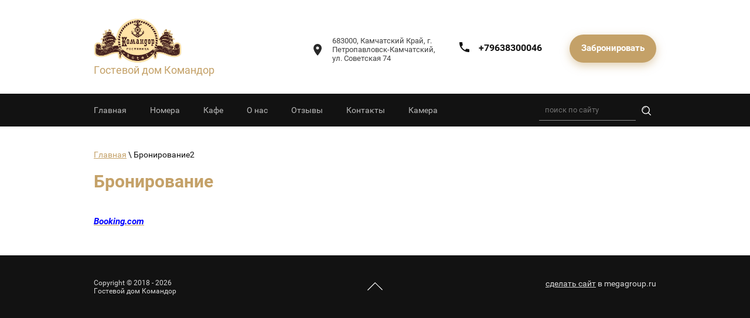

--- FILE ---
content_type: text/html; charset=utf-8
request_url: https://komandor-hotel.ru/booking2.txt
body_size: 5793
content:
 <!doctype html>
 
<html lang="ru">
	 
	<head>
		 
		<meta charset="utf-8">
		 
		<meta name="robots" content="all"/>
		 <title>Бронирование</title> 
		<meta name="description" content="Бронирование">
		 
		<meta name="keywords" content="Бронирование">
		 
		<meta name="SKYPE_TOOLBAR" content="SKYPE_TOOLBAR_PARSER_COMPATIBLE">
		<meta name="viewport" content="width=device-width, height=device-height, initial-scale=1.0, maximum-scale=1.0, user-scalable=no">
		 
		<meta name="msapplication-tap-highlight" content="no"/>
		 
		<meta name="format-detection" content="telephone=no">
		 
		<meta http-equiv="x-rim-auto-match" content="none">
		 
		<!--  -->
		<link rel="stylesheet" href="/g/css/styles_articles_tpl.css">
		 
		<link rel="stylesheet" href="/t/v575/images/css/styles.css">
		 
		<link rel="stylesheet" href="/t/v575/images/css/designblock.scss.css">
		 
		<link rel="stylesheet" href="/t/v575/images/css/s3_styles.scss.css">
		 
		<script src="/g/libs/jquery/1.10.2/jquery.min.js"></script>
		 
		<script src="/g/s3/misc/adaptiveimage/1.0.0/adaptiveimage.js"></script>
		 <meta name="yandex-verification" content="a03c63f9369a6935" />
<meta name="google-site-verification" content="o6opMfxKhg3cW86nechOEC_hFFe8Y_OFxNCbYzJCDd0" />

            <!-- 46b9544ffa2e5e73c3c971fe2ede35a5 -->
            <script src='/shared/s3/js/lang/ru.js'></script>
            <script src='/shared/s3/js/common.min.js'></script>
        <link rel='stylesheet' type='text/css' href='/shared/s3/css/calendar.css' /><link rel='stylesheet' type='text/css' href='/shared/highslide-4.1.13/highslide.min.css'/>
<script type='text/javascript' src='/shared/highslide-4.1.13/highslide-full.packed.js'></script>
<script type='text/javascript'>
hs.graphicsDir = '/shared/highslide-4.1.13/graphics/';
hs.outlineType = null;
hs.showCredits = false;
hs.lang={cssDirection:'ltr',loadingText:'Загрузка...',loadingTitle:'Кликните чтобы отменить',focusTitle:'Нажмите чтобы перенести вперёд',fullExpandTitle:'Увеличить',fullExpandText:'Полноэкранный',previousText:'Предыдущий',previousTitle:'Назад (стрелка влево)',nextText:'Далее',nextTitle:'Далее (стрелка вправо)',moveTitle:'Передвинуть',moveText:'Передвинуть',closeText:'Закрыть',closeTitle:'Закрыть (Esc)',resizeTitle:'Восстановить размер',playText:'Слайд-шоу',playTitle:'Слайд-шоу (пробел)',pauseText:'Пауза',pauseTitle:'Приостановить слайд-шоу (пробел)',number:'Изображение %1/%2',restoreTitle:'Нажмите чтобы посмотреть картинку, используйте мышь для перетаскивания. Используйте клавиши вперёд и назад'};</script>
<link rel="icon" href="/favicon.ico" type="image/x-icon">
<link rel="apple-touch-icon" href="/touch-icon-iphone.png">
<link rel="apple-touch-icon" sizes="76x76" href="/touch-icon-ipad.png">
<link rel="apple-touch-icon" sizes="120x120" href="/touch-icon-iphone-retina.png">
<link rel="apple-touch-icon" sizes="152x152" href="/touch-icon-ipad-retina.png">
<meta name="msapplication-TileImage" content="/touch-w8-mediumtile.png"/>
<meta name="msapplication-square70x70logo" content="/touch-w8-smalltile.png" />
<meta name="msapplication-square150x150logo" content="/touch-w8-mediumtile.png" />
<meta name="msapplication-wide310x150logo" content="/touch-w8-widetile.png" />
<meta name="msapplication-square310x310logo" content="/touch-w8-largetile.png" />

		<link href="/g/s3/anketa2/1.0.0/css/jquery-ui.css" rel="stylesheet" type="text/css"/>
		 
		<script src="/g/libs/jqueryui/1.10.0/jquery-ui.min.js" type="text/javascript"></script>
		 		<script src="/g/s3/anketa2/1.0.0/js/jquery.ui.datepicker-ru.js"></script>
		 
		<link rel="stylesheet" href="/g/libs/jquery-popover/0.0.3/jquery.popover.css">
		 
		<script src="/g/libs/jquery-popover/0.0.3/jquery.popover.min.js" type="text/javascript"></script>
		 
		<script src="/g/s3/misc/form/1.2.0/s3.form.js" type="text/javascript"></script>
		 
		<script src="https://api-maps.yandex.ru/2.1/?lang=ru_RU" type="text/javascript"></script>
		  
		<script type="text/javascript" src="/t/v575/images/js/main.js"></script>
		  
		<!--[if lt IE 10]> <script src="/g/libs/ie9-svg-gradient/0.0.1/ie9-svg-gradient.min.js"></script> <script src="/g/libs/jquery-placeholder/2.0.7/jquery.placeholder.min.js"></script> <script src="/g/libs/jquery-textshadow/0.0.1/jquery.textshadow.min.js"></script> <script src="/g/s3/misc/ie/0.0.1/ie.js"></script> <![endif]-->
		<!--[if lt IE 9]> <script src="/g/libs/html5shiv/html5.js"></script> <![endif]-->
		   
		 
		  		          
		        		        
		    
<script>
    ;(function (d, w, e) {
        w[e] = w[e] || function(){
            try {
                w.ecviBookingForm = new EcviBookingForm({
                    protocol: 'http',
                    showOtherHotels: false,
                    checkHotelByDefault: true,
                    headOfficeID: '409',
                    hotelID: '528',
                    bookingPath: 'http://komandor-hotel.ru/booking',
                    token: '4c898be2-ba74-4dec-b87b-9e859a4b8f18',
                    width: 295,
                    height: 420,
                    cssPath: 'http://komandor-hotel.ru/t/v444/images/css/styles.css',
                    container: '',
                    target: 'widget',
                    lang: sessionStorage.getItem('ecviLang') || document.documentElement.lang.toUpperCase() || 'RU'
                });
            } catch(e) { console.warn( 'Something goes wrong'); }
        }
        var n = d.getElementsByTagName('script')[0],
            s = d.createElement('script'),
            f = function () { n.parentNode.insertBefore(s, n); };
        s.type = 'text/javascript';
        s.async = true;
        s.src = 'http://hma.ecvi.ru/assets/formreservation/js/iframeCreate/widget.create.js';
        if (w.opera == '[object Opera]') {  
            d.addEventListener('DOMContentLoaded', f, false);
        } else { f(); }
    })(document, window, 'ecvi_booking_callback');
</script>

		<script type="text/javascript" src="/t/v575/images/js/tl-head-script.js"></script>
	</head>
	<body>
		 
		<div class="wrapper editorElement layer-type-wrapper" >
			  <div class="side-panel side-panel-69 widget-type-side_panel editorElement layer-type-widget widget-47" data-layers="['widget-11':['tablet-landscape':'inSide','tablet-portrait':'inSide','mobile-landscape':'inSide','mobile-portrait':'inSide'],'widget-113':['tablet-landscape':'onTop','tablet-portrait':'onTop','mobile-landscape':'onTop','mobile-portrait':'onTop']]" data-phantom="1" data-position="left">
	<div class="side-panel-top">
		<div class="side-panel-button">
			<span class="side-panel-button-icon">
				<span class="side-panel-button-icon-line"></span>
				<span class="side-panel-button-icon-line"></span>
				<span class="side-panel-button-icon-line"></span>
			</span>
		</div>
		<div class="side-panel-top-inner" ></div>
	</div>
	<div class="side-panel-mask"></div>
	<div class="side-panel-content">
		<div class="side-panel-close"></div>		<div class="side-panel-content-inner"></div>
	</div>
</div>   
			<div class="editorElement layer-type-block ui-droppable block-43" >
				<div class="layout layout_center not-columned layout_center_81_id_65_0" >
					<div class="editorElement layer-type-block ui-droppable block-15" >
						<div class="layout column layout_15" >
							<div class="editorElement layer-type-block ui-droppable block-2" >
								<div class="site-name-13 widget-12 widget-type-site_name editorElement layer-type-widget">
									 <a href="http://komandor-hotel.ru"> 						 						 						<div class="sn-wrap">  
									<div class="sn-logo">
										 
										<img src="/d/logo_0.png" alt="">
										 
									</div>
									   
								</div>
								 </a> 
						</div>
						<div class="site-description widget-77 widget-type-site_description editorElement layer-type-widget">
							 
							<div class="align-elem">
								Гостевой дом Командор
							</div>
							 
						</div>
					</div>
				</div>
				<div class="layout column layout_21" >
					<div class="editorElement layer-type-block ui-droppable block-5" >
						<div class="layout column layout_139" >
							      <div class="address-139 widget-128 address-block contacts-block widget-type-contacts_address editorElement layer-type-widget">
        <div class="inner">
            <label class="cell-icon" for="tg139">
                <div class="icon"></div>
            </label>
            <input id="tg139" class="tgl-but" type="checkbox">
            <div class="block-body-drop">
                <div class="cell-text">
                    <div class="title"><div class="align-elem">Адрес:</div></div>
                    <div class="text_body">
                        <div class="align-elem">683000, Камчатский Край, г. Петропавловск-Камчатский, ул. Советская 74</div>
                    </div>
                </div>
            </div>
        </div>
    </div>
  
						</div>
						<div class="layout column layout_16" >
							  	<div class="phones-16 widget-14 phones-block contacts-block widget-type-contacts_phone editorElement layer-type-widget">
		<div class="inner">
			<label class="cell-icon" for="tg-phones-16">
				<div class="icon"></div>
			</label>
			<input id="tg-phones-16" class="tgl-but" type="checkbox">
			<div class="block-body-drop">
				<div class="cell-text">
					<div class="title"><div class="align-elem">Телефон:</div></div>
					<div class="text_body">
						<div class="align-elem">
															<div><a href="tel:+79638300046">+79638300046</a></div>													</div>
					</div>
				</div>
			</div>
		</div>
	</div>
  
						</div>
						<div class="layout column layout_25" >
							    
						</div>
						<a href="http://komandor-hotel.ru/bronirovanie" data-tl-booking-open="true" class="right-but">Забронировать</a>					</div>
				</div>
			</div>
		</div>
		<div class="editorElement layer-type-block ui-droppable block-12" >
			<div class="layout columned columns-2 layout_center layout_61_id_12" >
				<div class="layout column layout_12" >
					<div class="widget-11 horizontal menu-12 wm-widget-menu widget-type-menu_horizontal editorElement layer-type-widget" data-screen-button="more" data-responsive-tl="none" data-responsive-tp="button" data-responsive-ml="columned" data-more-text="..." data-child-icons="0">
						 
						<div class="menu-button">
							Меню
						</div>
						 
						<div class="menu-scroll">
							   <ul><li class="menu-item"><a href="/" ><span class="menu-item-text">Главная</span></a></li><li class="menu-item"><a href="/nomera" ><span class="menu-item-text">Номера</span></a></li><li class="menu-item"><a href="/kafe" ><span class="menu-item-text">Кафе</span></a></li><li class="menu-item"><a href="/about" ><span class="menu-item-text">О нас</span></a></li><li class="menu-item"><a href="https://yandex.ru/profile/68525249608?intent=reviews"  target="_blank"><span class="menu-item-text">Отзывы</span></a></li><li class="menu-item"><a href="/kontakty" ><span class="menu-item-text">Контакты</span></a></li><li class="menu-item"><a href="/web-kamera"  target="_blank"><span class="menu-item-text">Камера</span></a></li></ul> 
						</div>
						 
					</div>
				</div>
				<div class="layout column layout_116" >
					  <div class="widget-113 search-116 wm-search widget-type-search editorElement layer-type-widget"
	 data-setting-type="slide"
	 data-setting-animate="0"
	 data-setting-animate_list="0,0,0,0,0"
		>
	<form class="wm-search-inner" method="get" action="/search">
		<input size="1" class="wm-input-default" placeholder="поиск по сайту" type="text" name="search" value="">
		<button class="wm-input-default" type="submit"></button>
	<re-captcha data-captcha="recaptcha"
     data-name="captcha"
     data-sitekey="6LddAuIZAAAAAAuuCT_s37EF11beyoreUVbJlVZM"
     data-lang="ru"
     data-rsize="invisible"
     data-type="image"
     data-theme="light"></re-captcha></form>
</div>  
				</div>
			</div>
		</div>
	</div>
	<div class="layout layout_center not-columned layout_center_2_id_81_1" >
		<div class="editorElement layer-type-block ui-droppable block-69" >
			 
<div class="widget-135 path widget-type-path editorElement layer-type-widget" data-url="/booking2.txt"><a href="/">Главная</a> \ Бронирование2</div> 
			<h1 class="h1 widget-136 widget-type-h1 editorElement layer-type-widget">
				Бронирование
			</h1>
			<article class="content-146 content widget-134 widget-type-content editorElement layer-type-widget">
<span style="font-size:24pt;"><em><a href="https://www.booking.com/hotel/ru/minigostinitsa-petropavlovsk-kamchatskii.ru.html"><span style="color:#0000ff;"><strong>Booking.com</strong></span></a></em></span>


</article>
		</div>
	</div>
	<div class="editorElement layer-type-block ui-droppable block-66" >
	<div class="layout layout_center not-columned layout_132_id_133" >
		<div class="editorElement layer-type-block ui-droppable block-67" >
			<div class="layout column layout_137" >
				<div class="site-copyright widget-126 widget-type-site_copyright editorElement layer-type-widget">
					 
					<div class="align-elem">
						   Copyright &copy; 2018 - 2026						<br />
						Гостевой дом Командор 
					</div>
					 
				</div>
			</div>
			<div class="layout layout_133_id_135" >
				              <div class="up-135 widget-124 up_button widget-type-button_up editorElement layer-type-widget" data-speed="900">
			<div class="icon"></div>
		</div>          
				<div class="site-counters widget-125 widget-type-site_counters editorElement layer-type-widget">
					 <!--LiveInternet counter--><script type="text/javascript">
document.write("<a href='//www.liveinternet.ru/click' "+
"target=_blank><img src='//counter.yadro.ru/hit?t13.1;r"+
escape(document.referrer)+((typeof(screen)=="undefined")?"":
";s"+screen.width+"*"+screen.height+"*"+(screen.colorDepth?
screen.colorDepth:screen.pixelDepth))+";u"+escape(document.URL)+
";h"+escape(document.title.substring(0,150))+";"+Math.random()+
"' alt='' title='LiveInternet: показано число просмотров за 24"+
" часа, посетителей за 24 часа и за сегодня' "+
"border='0' width='88' height='31'><\/a>")
</script><!--/LiveInternet-->
<!--__INFO2026-01-22 00:49:23INFO__-->
 
				</div>
			</div>
			<div class="layout column layout_134" >
				  <div class="mega-copyright widget-123  widget-type-mega_copyright editorElement layer-type-widget"><span style='font-size:14px;' class='copyright'><!--noindex--><span style="text-decoration:underline; cursor: pointer;" onclick="javascript:window.open('https://megagr'+'oup.ru/?utm_referrer='+location.hostname)" class="copyright">сделать  сайт</span> в megagroup.ru<!--/noindex-->

</span></div>  
			</div>
		</div>
	</div>
</div>
</div>

<!-- assets.bottom -->
<!-- </noscript></script></style> -->
<script src="/my/s3/js/site.min.js?1768978399" ></script>
<script src="/my/s3/js/site/defender.min.js?1768978399" ></script>
<script >/*<![CDATA[*/
var megacounter_key="b9901cba2ba8b5196c0b4981ca886a34";
(function(d){
    var s = d.createElement("script");
    s.src = "//counter.megagroup.ru/loader.js?"+new Date().getTime();
    s.async = true;
    d.getElementsByTagName("head")[0].appendChild(s);
})(document);
/*]]>*/</script>
<script >/*<![CDATA[*/
$ite.start({"sid":2059438,"vid":2073196,"aid":2442728,"stid":4,"cp":21,"active":true,"domain":"komandor-hotel.ru","lang":"ru","trusted":false,"debug":false,"captcha":3,"onetap":[{"provider":"vkontakte","provider_id":"51962628","code_verifier":"MYYFjOjdYE1xYlZYTTyjZTMI1WTIzY5EMkDh0OWWMWF"}]});
/*]]>*/</script>
<!-- /assets.bottom -->
</body>
 
</html>

--- FILE ---
content_type: text/css
request_url: https://komandor-hotel.ru/t/v575/images/css/styles.css
body_size: 28210
content:
@import "fonts.css";
html{font-family:sans-serif;-ms-text-size-adjust:100%;-webkit-text-size-adjust:100%;}body{margin:0;background: #fff;-webkit-font-smoothing:antialiased;-moz-osx-font-smoothing:grayscale;}body::before{content:""; height: 1px; display: block; margin-top: -1px;}article,aside,details,figcaption,figure,footer,header,hgroup,main,menu,nav,section,summary{display:block}audio,canvas,progress,video{display:inline-block;vertical-align:baseline}audio:not([controls]){display:none;height:0}[hidden],template{display:none}a{background-color:transparent;color:inherit;}a:active,a:hover{outline:0}abbr[title]{border-bottom:1px dotted}b,strong{font-weight:bold}dfn{font-style:italic}h1{margin: 0; font-size: inherit; font-weight: inherit;}mark{background:#ff0;color:#000}small{font-size:80%}sub,sup{font-size:75%;line-height:0;position:relative;vertical-align:baseline}sup{top:-0.5em}sub{bottom:-0.25em}img{border:0}svg:not(:root){overflow:hidden}figure{margin:1em 40px}hr{box-sizing:content-box;height:0}pre{overflow:auto}code,kbd,pre,samp{font-family:monospace,monospace;font-size:1em}button,input,optgroup,select,textarea{color:#000;font:inherit;margin:0}button{overflow:visible}button,select{text-transform:none}button,html input[type="button"],input[type="reset"],input[type="submit"]{-webkit-appearance:button;cursor:pointer}button[disabled],html input[disabled]{cursor:default}button::-moz-focus-inner,input::-moz-focus-inner{border:0;padding:0}input{line-height:normal}input[type="checkbox"],input[type="radio"]{box-sizing:border-box;padding:0}input[type="number"]::-webkit-inner-spin-button,input[type="number"]::-webkit-outer-spin-button{height:auto}input[type="search"]{-webkit-appearance:textfield;box-sizing:content-box}input[type="search"]::-webkit-search-cancel-button,input[type="search"]::-webkit-search-decoration{-webkit-appearance:none}fieldset{border:1px solid silver;margin:0 2px;padding:.35em .625em .75em}legend{border:0;padding:0}textarea{overflow:auto}optgroup{font-weight:bold}table{border-collapse:collapse;border-spacing:0}
body.noscroll {overflow: hidden !important;}
.removed, .hidden { display: none !important;}
.editorElement, .layout {
	box-sizing: border-box;
	padding-top: .02px;
	padding-bottom: .02px;
}
.editorElement { word-wrap: break-word; overflow-wrap: break-word;}
.vertical-middle {white-space: nowrap;}
.vertical-middle>* {white-space: normal;display: inline-block;vertical-align: middle;}
.vertical-middle::after {height: 100%;width: 0;display: inline-block;vertical-align: middle;content: "";}
.wrapper {margin: 0 auto;height: auto !important;height: 100%;min-height: 100%;min-height: 100vh;overflow: hidden;max-width: 100%;}
.wrapper > * { max-width: 100%; }
.editorElement .removed+.delimiter, .editorElement .delimiter:first-child {display: none;}
.wm-input-default {border: none; background: none; padding: 0;}
/* tooltip */
@keyframes show_hide {
	0% { left:85%; opacity: 0; width: auto; height: auto; padding: 5px 10px; font-size: 12px;}
	20% { left: 100%; opacity: 1; width: auto; height: auto; padding: 5px 10px; font-size: 12px;}
	100% { left: 100%; opacity: 1; width: auto; height: auto; padding: 5px 10px; font-size: 12px;}
}
@keyframes show_hide_after {
	0% {width: 5px; height: 5px;}
	100% {width: 5px; height: 5px;}
}
/* tooltip for horizontal */
@keyframes horizontal_show_hide {
	0% { top:95%; opacity: 0; width: 100%; height: auto; padding: 5px 10px; font-size: 12px;}
	20% { top: 100%; opacity: 1; width: 100%; height: auto; padding: 5px 10px; font-size: 12px;}
	100% { top: 100%; opacity: 1; width: 100%; height: auto; padding: 5px 10px; font-size: 12px;}
}
.wm-tooltip {display: none;position: absolute;z-index:100;top: 100%;left: 0;background: #FBFDDD;color: #CA3841;padding: 5px 10px;border-radius: 3px;box-shadow: 1px 2px 3px rgba(0,0,0,.3); white-space: normal; box-sizing: border-box;}
.wm-tooltip::after {content: "";font-size: 0;background: inherit;width: 5px;height: 5px;position: absolute;top: 0;left: 50%;margin: -2px 0 0;box-shadow: 0 1px 0 rgba(0,0,0,.1), 0 2px 0 rgba(0,0,0,.1);transform: rotate(45deg);}
.error .wm-tooltip {display: block;padding: 0;font-size: 0;animation: horizontal_show_hide 4s;}
.error .wm-tooltip::after {left:50%; top:0; margin: -2px 0 0; box-shadow: 0 -1px 0 rgba(0,0,0,.1), 0 -2px 0 rgba(0,0,0,.1); width: 0;height: 0;animation: show_hide_after 4s;}
.horizontal_mode .wm-tooltip {top: 100%; left: 0; width: 100%; white-space: normal; margin: 5px 0 0; text-align: center;}
.horizontal_mode .wm-tooltip::after {left: 50%; top: 0; margin: -2px 0 0; box-shadow: 0 -1px 0 rgba(0,0,0,.1), 0 -2px 0 rgba(0,0,0,.1);}
.error .horizontal_mode .wm-tooltip, .horizontal_mode .error .wm-tooltip {animation: horizontal_show_hide 4s;}
@media all and (max-width: 960px) {
	.wm-tooltip {top: 100%; left: 0; width: 100%; white-space: normal; margin: 5px 0 0; text-align: center;}
	.wm-tooltip::after {left: 50%; top: 0; margin: -2px 0 0; box-shadow: 0 -1px 0 rgba(0,0,0,.1), 0 -2px 0 rgba(0,0,0,.1);}
	.error .wm-tooltip {animation: horizontal_show_hide 4s;}
}
table.table0 td, table.table1 td, table.table2 td, table.table2 th {
	padding:5px;
	border:1px solid #dedede;
	vertical-align:top;
}
table.table0 td { border:none; }
table.table2 th {
	padding:8px 5px;
	background:#eb3c3c;
	border:1px solid #dedede;
	font-weight:normal;
	text-align:left;
	color:#fff;
}
.for-mobile-view { overflow: auto; }
.side-panel,
.side-panel-button,
.side-panel-mask,
.side-panel-content { display: none;}

.align-elem{
	flex-grow:1;
	max-width:100%;
}

html.mobile div{
	background-attachment: scroll;
}

.ui-datepicker {font-size: 14px !important; z-index: 999999 !important;}
.wm-video {position: absolute; z-index: 0; top: 0; left: 0; right: 0; bottom: 0; overflow: hidden; width: 100%; height: 100%;}
.wm-video video {max-width: 100%; min-width: 100%; min-height: 100%; position: absolute; top: 50%; left: 50%; transform: translate(-50%, -50%);}
.wm-video.vertical video {max-width: none; max-height: 100%;}
body { border: none; background: #ffffff; top: NaNpx; -webkit-border-radius: none; -moz-border-radius: none; border-radius: none; font-family: Arial, Helvetica, sans-serif;}
.wrapper .layout_center_2_id_81_1 { margin-top: 0; margin-left: auto; margin-right: auto; width: 960px;}
.wrapper { border: none; position: relative; font-family: Arial, Helvetica, sans-serif; line-height: 1.2; letter-spacing: 0; text-transform: none; text-decoration: none; color: #000000; font-style: normal; font-size: 12px; display: block; -webkit-flex-direction: column; -moz-flex-direction: column; flex-direction: column; top: NaNpx; -webkit-border-radius: none; -moz-border-radius: none; border-radius: none;}
.block-43 .layout_center_81_id_65_0 { margin-top: 0; margin-left: auto; margin-right: auto; width: 960px;}
.block-43 { margin: 0; position: relative; top: 0; left: 0; width: auto; min-height: 0; max-width: 100%; z-index: 5; text-align: center; display: block; -webkit-flex-direction: column; -moz-flex-direction: column; flex-direction: column; text-decoration: none; right: 0;}
.block-15 .layout_15 { display: -webkit-flex; display: flex; -webkit-flex-direction: column; -moz-flex-direction: column; flex-direction: column;}
.block-15 .layout_21 { -webkit-flex: 1 0 0px; -moz-flex: 1 0 0px; flex: 1 0 0px; display: -webkit-flex; display: flex; -webkit-flex-direction: column; -moz-flex-direction: column; flex-direction: column;}
.block-15 { margin: 0 auto; border: none; position: relative; top: 0; left: 0; width: 960px; min-height: 0; z-index: 2; text-align: left; display: -webkit-flex; display: flex; -webkit-flex-direction: row; -moz-flex-direction: row; flex-direction: row; text-decoration: none; padding-top: 30px; -webkit-border-radius: none; -moz-border-radius: none; border-radius: none; right: 0; -webkit-justify-content: flex-start; -moz-justify-content: flex-start; justify-content: flex-start; padding-bottom: 30px;}
.block-5 .layout_16 { display: -webkit-flex; display: flex; -webkit-flex-direction: column; -moz-flex-direction: column; flex-direction: column;}
.block-5 .layout_25 { display: -webkit-flex; display: flex; -webkit-flex-direction: column; -moz-flex-direction: column; flex-direction: column;}
.block-5 .layout_139 { display: -webkit-flex; display: flex; -webkit-flex-direction: column; -moz-flex-direction: column; flex-direction: column;}
.block-5 { margin: 29px 0 auto; position: relative; top: 0; left: 0; width: auto; min-height: 0; z-index: 2; text-align: right; display: -webkit-flex; display: flex; -webkit-flex-direction: row; -moz-flex-direction: row; flex-direction: row; padding-left: 0; text-decoration: none; padding-right: 0; right: 0; -webkit-justify-content: flex-end; -moz-justify-content: flex-end; justify-content: flex-end;}
.widget-128 { margin: 3px 0 auto 20px; position: relative; top: 0; left: 0; z-index: 4; text-align: undefined; box-sizing: border-box; width: 230px; right: 0;}
.address-139 p:first-child { margin-top: 0;}
.address-139 p:last-child { margin-bottom: 0;}
.address-139 .inner { box-sizing: border-box; position: relative; display: -webkit-flex; display: flex; text-align: left; vertical-align: top; max-width: 100%;}
.address-139 .cell-icon { box-sizing: border-box; display: -webkit-flex; display: flex; position: relative; z-index: 5; -webkit-flex-shrink: 0; -moz-flex-shrink: 0; flex-shrink: 0;}
.address-139 .icon { border: none; box-sizing: border-box; height: 16px; width: 20px; background: url("../images/adress.svg?1522327229953") left 50% top 50% / contain no-repeat; margin-right: 15px; min-height: 20px; margin-top: auto; margin-bottom: auto; align-self: center; -webkit-border-radius: none; -moz-border-radius: none; border-radius: none;}
.address-139 .block-body-drop { box-sizing: border-box; -webkit-flex: 1 0 0px; -moz-flex: 1 0 0px; flex: 1 0 0px;}
.address-139 .cell-text { box-sizing: border-box; display: -webkit-flex; display: flex; -webkit-flex-direction: column; -moz-flex-direction: column; flex-direction: column;}
.address-139 .title { box-sizing: border-box; display: none;}
.address-139 .text_body { box-sizing: border-box; display: -webkit-flex; display: flex; font-family: Roboto, sans-serif; color: rgba(18,18,18,0.8); -webkit-justify-content: flex-start; -moz-justify-content: flex-start; justify-content: flex-start; -webkit-align-items: flex-start; -moz-align-items: flex-start; align-items: flex-start; text-decoration: none; font-size: 13px;}
.address-139 input.tgl-but { box-sizing: border-box; display: none;}
.address-139 input.tgl-but:checked + .block-body-drop { display: block;}
.widget-14 { margin: 3px 0 auto 20px; position: relative; top: 0; left: 0; z-index: 3; text-align: undefined; box-sizing: border-box; width: 190px; min-height: 0; right: 0;}
.phones-16 p:first-child { margin-top: 0;}
.phones-16 p:last-child { margin-bottom: 0;}
.phones-16 .inner { box-sizing: border-box; position: relative; display: -webkit-flex; display: flex; text-align: left; vertical-align: top; max-width: 100%;}
.phones-16 .cell-icon { box-sizing: border-box; display: -webkit-flex; display: flex; position: relative; z-index: 5; -webkit-flex-shrink: 0; -moz-flex-shrink: 0; flex-shrink: 0;}
.phones-16 .icon { margin: auto 15px 10px 0; border: none; box-sizing: border-box; height: 16px; width: 20px; background: url("[data-uri]") left 50% top 50% / 17px no-repeat; align-self: center; padding-left: 0; min-height: 20px; -webkit-border-radius: none; -moz-border-radius: none; border-radius: none;}
.phones-16 .block-body-drop { box-sizing: border-box; -webkit-flex: 1 0 0px; -moz-flex: 1 0 0px; flex: 1 0 0px;}
.phones-16 .cell-text { box-sizing: border-box; display: -webkit-flex; display: flex; -webkit-flex-direction: column; -moz-flex-direction: column; flex-direction: column; -webkit-justify-content: normal; -moz-justify-content: normal; justify-content: normal;}
.phones-16 .title { box-sizing: border-box; display: none;}
.phones-16 .text_body { border: none; box-sizing: border-box; display: -webkit-flex; display: flex; font-family: Roboto, sans-serif; color: #121212; text-decoration: none; -webkit-justify-content: flex-start; -moz-justify-content: flex-start; justify-content: flex-start; font-size: 16px; top: NaNpx; left: NaNpx; margin-right: 0; margin-left: 0; padding-left: 0; -webkit-border-radius: none; -moz-border-radius: none; border-radius: none; font-weight: bold; -webkit-align-items: center; -moz-align-items: center; align-items: center; min-height: 38px;}
.phones-16 input.tgl-but { box-sizing: border-box; display: none;}
.phones-16 .text_body a { text-decoration: none; color: inherit;}
.phones-16 input.tgl-but:checked + .block-body-drop { display: block;}
.widget-19 { padding: 12px 20px; margin: 0 0 auto 20px; border: none; position: relative; top: 0; left: 0; z-index: 2; font-family: Roboto, sans-serif; color: #ffffff; text-align: center; text-decoration: none; font-size: 15px; box-sizing: border-box; display: -webkit-flex; display: flex; width: 180px; -webkit-align-items: center; -moz-align-items: center; align-items: center; min-height: 0; background: #c4a168; -webkit-border-radius: 250px; -moz-border-radius: 250px; border-radius: 250px; -webkit-justify-content: center; -moz-justify-content: center; justify-content: center; font-weight: bold; -webkit-box-shadow: 0px 5px 15px  rgba(196,161,104,0.5); -moz-box-shadow: 0px 5px 15px  rgba(196,161,104,0.5); box-shadow: 0px 5px 15px  rgba(196,161,104,0.5);}
.widget-19:hover, 
.widget-19.hover, 
.widget-19.active { -webkit-box-shadow: 0 0 0 transparent; -moz-box-shadow: 0 0 0 transparent; box-shadow: 0 0 0 transparent;}
.popover-wrap-25 .popover-body { padding: 40px; border: 1px solid #b7b7b7; -webkit-border-radius: none; -moz-border-radius: none; border-radius: none; position: relative; display: inline-block; width: 400px; box-sizing: border-box; vertical-align: middle; background: #ffffff; text-align: left; font-size: 12px; max-width: 100%; min-height: 450px;}
.popover-wrap-25 .popover-body .form_text input { padding: 7px 15px; border-top: 1px solid #cccccc; border-right: 1px solid #ccc; border-left: 1px solid #ccc; border-bottom: 1px solid #ccc; max-width: 100%; width: 100%; box-sizing: border-box; -webkit-border-radius: none; -moz-border-radius: none; border-radius: none; text-align: left; -webkit-appearance: none; font-family: Roboto, sans-serif; color: #000000; font-style: normal; line-height: 1.2; letter-spacing: 0; text-transform: none; text-decoration: none; font-size: 14px; min-height: 40px; background: #ffffff;}
.popover-wrap-25 .popover-body .form_calendar input { padding: 7px 10px; border-top: 1px solid #cccccc; border-right: 1px solid #ccc; border-left: 1px solid #ccc; border-bottom: 1px solid #ccc; max-width: 100%; width: 100%; box-sizing: border-box; -webkit-border-radius: none; -moz-border-radius: none; border-radius: none; text-align: left; -webkit-appearance: none; font-family: Arial; color: #000000; font-style: normal; line-height: 1.2; letter-spacing: 0; text-transform: none; text-decoration: none; font-size: 14px; background: #ffffff;}
.popover-wrap-25 .popover-body .form_calendar_interval input { padding: 7px 10px; border-top: 1px solid #cccccc; border-right: 1px solid #ccc; border-left: 1px solid #ccc; border-bottom: 1px solid #ccc; max-width: 100%; width: 100%; box-sizing: border-box; -webkit-border-radius: none; -moz-border-radius: none; border-radius: none; text-align: left; -webkit-appearance: none; -webkit-flex-grow: 1; -moz-flex-grow: 1; flex-grow: 1; font-family: Arial; color: #000000; font-style: normal; line-height: 1.2; letter-spacing: 0; text-transform: none; text-decoration: none; font-size: 14px; background: #ffffff;}
.popover-wrap-25 .popover-body textarea { padding: 7px 15px; border-top: 1px solid #cccccc; border-right: 1px solid #ccc; border-left: 1px solid #ccc; border-bottom: 1px solid #ccc; max-width: 100%; box-sizing: border-box; -webkit-border-radius: none; -moz-border-radius: none; border-radius: none; width: 100%; text-align: left; -webkit-appearance: none; font-family: monospace; color: #000000; font-style: normal; line-height: 1.2; letter-spacing: 0; text-transform: none; text-decoration: none; font-size: 13.3333px; background: #ffffff; margin-right: 0;}
.popover-wrap-25 .popover-body .s3_button_large { border: none; background: #c4a168; -webkit-border-radius: 250px; -moz-border-radius: 250px; border-radius: 250px; -webkit-box-shadow: 0px 5px 15px  0px rgba(196, 161, 104, 0.5); -moz-box-shadow: 0px 5px 15px  0px rgba(196, 161, 104, 0.5); box-shadow: 0px 5px 15px  0px rgba(196, 161, 104, 0.5); font-size: 17px; font-weight: bold; box-sizing: border-box; line-height: 1.2; padding-right: 16px; padding-left: 16px; cursor: pointer; text-align: center; -webkit-appearance: none; min-width: 25px; min-height: 45px; font-family: Roboto, sans-serif; color: #ffffff; font-style: normal; letter-spacing: 0; text-transform: none; text-decoration: none; -webkit-justify-content: center; -moz-justify-content: center; justify-content: center; width: 185px; margin-top: 20px; margin-left: auto; margin-right: auto;}
.popover-wrap-25 .popover-body .s3_button_large:hover, 
.popover-wrap-25 .popover-body .s3_button_large.hover, 
.popover-wrap-25 .popover-body .s3_button_large.active { -webkit-box-shadow: 0 0 0 transparent; -moz-box-shadow: 0 0 0 transparent; box-shadow: 0 0 0 transparent;}
.popover-wrap-25 .popover-body .s3_message { padding: 12px; border: 1px solid rgba(228,233,242,0.7); display: table; margin-top: 1em; margin-bottom: 1em; background: #ebf3ff; color: #333333; box-sizing: border-box; text-align: left; font-family: Roboto, sans-serif; line-height: 1.2; letter-spacing: 0; text-transform: none; text-decoration: none; font-style: normal; font-size: 16px; -webkit-border-radius: none; -moz-border-radius: none; border-radius: none;}
.popover-wrap-25 .popover-close { border: none; position: absolute; top: -15px; right: -15px; box-sizing: border-box; width: 40px; height: 30px; background: url("../images/close3.svg") left 50% top 50% / 16px no-repeat; z-index: 10; cursor: pointer; text-align: center; min-height: 40px; margin-top: 17px; margin-right: 17px; -webkit-border-radius: none; -moz-border-radius: none; border-radius: none;}
.popover-wrap-25 .popover-body .s3_form_field_content .icon.img_name { box-sizing: border-box; position: relative; background: url("../images/wm_form_adaptive_default.gif") 50% 50% no-repeat;}
.popover-wrap-25 .popover-body .s3_form_field_content .icon.img_email { box-sizing: border-box; position: relative; background: url("../images/wm_form_adaptive_default.gif") 50% 50% no-repeat;}
.popover-wrap-25 .popover-body .s3_form_field_content .icon.img_phone { box-sizing: border-box; position: relative; background: url("../images/wm_form_adaptive_default.gif") 50% 50% no-repeat;}
.popover-wrap-25 .popover-body .s3_form_field_content .icon.img_comments { box-sizing: border-box; position: relative; background: url("../images/wm_form_adaptive_default.gif") 50% 50% no-repeat;}
.button-25 > * { box-sizing: border-box; display: block; text-overflow: ellipsis; overflow: hidden;}
.popover-container-25 { top: 0; left: 0; z-index: 9999; width: 100%; direction: ltr; position: fixed;}
.popover-container-25 .popover-dim { position: fixed; top: 0; right: 0; bottom: 0; left: 0; background: #000; z-index: 0; opacity: 0.5;}
.popover-wrap-25 .popover-form-title { font-size: 22px; font-weight: bold; margin-bottom: 20px; box-sizing: border-box; text-align: left; font-family: Roboto, sans-serif; color: #000000; font-style: normal; line-height: 1.2; letter-spacing: 0; text-transform: none; text-decoration: none;}
.popover-wrap-25 .popover-body .s3_form { margin-top: 0;}
.popover-wrap-25 .popover-body .s3_form_item { margin: 8px 0; box-sizing: border-box; text-align: left; width: 318px;}
.popover-wrap-25 .popover-body .s3_form_field_content { box-sizing: border-box; display: -webkit-flex; display: flex; -webkit-align-items: center; -moz-align-items: center; align-items: center;}
.popover-wrap-25 .popover-body .s3_form_field_title { margin-bottom: 3px; box-sizing: border-box; color: #000; text-align: left; font-family: Roboto, sans-serif; font-style: normal; line-height: 1.2; letter-spacing: 0; text-transform: none; text-decoration: none; font-size: 14px;}
.popover-wrap-25 .popover-body .s3_form_field_type_text { width: 100%;}
.popover-wrap-25 .popover-body .s3_form_item.form_div { width: auto; margin-left: 0; margin-right: 0; box-sizing: border-box;}
.popover-wrap-25 .popover-body .form_div h2 { box-sizing: border-box; font-size: 18px; line-height: 1; font-weight: normal; margin-top: 0; margin-bottom: 0; font-family: Roboto, sans-serif; color: #000000; font-style: normal; letter-spacing: 0; text-align: left; text-transform: none; text-decoration: none;}
.popover-wrap-25 .popover-body .s3_form_item.form_html_block { width: auto; margin-left: 0; margin-right: 0; box-sizing: border-box;}
.popover-wrap-25 .popover-body .form_html_block .s3_form_field_content { box-sizing: border-box;}
.popover-wrap-25 .popover-body .form_html_block .s3_form_field { box-sizing: border-box; width: 100%; font-family: Roboto, sans-serif; color: #000000; font-style: normal; line-height: 1.2; letter-spacing: 0; text-align: left; text-transform: none; text-decoration: none; font-size: 15px;}
.popover-wrap-25 .popover-body .form_html_block p:first-of-type { margin-top: 0;}
.popover-wrap-25 .popover-body .form_html_block p:last-of-type { margin-bottom: 0;}
.popover-wrap-25 .popover-body .s3_form_item.form_checkbox { width: auto; margin-left: 0; margin-right: 0; box-sizing: border-box;}
.popover-wrap-25 .popover-body .form_checkbox .s3_form_field_title { font-family: Roboto, sans-serif; font-style: normal; font-size: 14px; box-sizing: border-box;}
.popover-wrap-25 .popover-body .form_checkbox .s3_form_field_name { box-sizing: border-box; font-family: Roboto, sans-serif; color: #000000; font-style: normal; line-height: 1.2; letter-spacing: 0; text-align: left; text-transform: none; text-decoration: none; font-size: 14px;}
.popover-wrap-25 .popover-body .form_checkbox .s3_form_field_content { box-sizing: border-box; display: -webkit-flex; display: flex; -webkit-align-items: flex-start; -moz-align-items: flex-start; align-items: flex-start; -webkit-justify-content: flex-start; -moz-justify-content: flex-start; justify-content: flex-start; -webkit-flex-direction: column; -moz-flex-direction: column; flex-direction: column;}
.popover-wrap-25 .popover-body .form_checkbox .s3_form_subitem { box-sizing: border-box; width: 100%; text-align: left;}
.popover-wrap-25 .popover-body .form_checkbox label { box-sizing: border-box; display: -webkit-flex; display: flex; -webkit-align-items: center; -moz-align-items: center; align-items: center; -webkit-justify-content: flex-start; -moz-justify-content: flex-start; justify-content: flex-start; width: 100%;}
.popover-wrap-25 .popover-body .form_checkbox input { margin: 5px 5px 0 0; box-sizing: border-box; -webkit-flex-shrink: 0; -moz-flex-shrink: 0; flex-shrink: 0;}
.popover-wrap-25 .popover-body .form_checkbox .s3_form_subitem_title { margin: 5px 5px 0 0; box-sizing: border-box; -webkit-flex-grow: 1; -moz-flex-grow: 1; flex-grow: 1; font-family: Roboto, sans-serif; color: #000000; font-style: normal; line-height: 1.2; letter-spacing: 0; text-align: left; text-transform: none; text-decoration: none; font-size: 14px;}
.popover-wrap-25 .popover-body .s3_form_item.form_radio { width: auto; margin-left: 0; margin-right: 0; box-sizing: border-box;}
.popover-wrap-25 .popover-body .form_radio .s3_form_field_title { font-family: Roboto, sans-serif; font-style: normal; font-size: 14px; box-sizing: border-box;}
.popover-wrap-25 .popover-body .form_radio .s3_form_field_name { box-sizing: border-box; font-family: Roboto, sans-serif; color: #000000; font-style: normal; line-height: 1.2; letter-spacing: 0; text-align: left; text-transform: none; text-decoration: none; font-size: 14px;}
.popover-wrap-25 .popover-body .form_radio .s3_form_field_content { box-sizing: border-box; display: -webkit-flex; display: flex; -webkit-align-items: flex-start; -moz-align-items: flex-start; align-items: flex-start; -webkit-justify-content: flex-start; -moz-justify-content: flex-start; justify-content: flex-start; -webkit-flex-direction: column; -moz-flex-direction: column; flex-direction: column;}
.popover-wrap-25 .popover-body .form_radio .s3_form_subitem { box-sizing: border-box; width: 100%;}
.popover-wrap-25 .popover-body .form_radio label { box-sizing: border-box; display: -webkit-flex; display: flex; -webkit-align-items: center; -moz-align-items: center; align-items: center; -webkit-justify-content: flex-start; -moz-justify-content: flex-start; justify-content: flex-start; width: 100%;}
.popover-wrap-25 .popover-body .form_radio input { margin: 5px 5px 0 0; box-sizing: border-box; -webkit-flex-shrink: 0; -moz-flex-shrink: 0; flex-shrink: 0;}
.popover-wrap-25 .popover-body .form_radio .s3_form_subitem_title { margin: 5px 5px 0 0; box-sizing: border-box; -webkit-flex-grow: 1; -moz-flex-grow: 1; flex-grow: 1; font-family: Roboto, sans-serif; color: #000000; font-style: normal; line-height: 1.2; letter-spacing: 0; text-align: left; text-transform: none; text-decoration: none; font-size: 14px;}
.popover-wrap-25 .popover-body .s3_form_item.form_select { width: auto; margin-left: 0; margin-right: 0; box-sizing: border-box;}
.popover-wrap-25 .popover-body .form_select .s3_form_field_title { font-family: Roboto, sans-serif; font-style: normal; font-size: 14px; box-sizing: border-box;}
.popover-wrap-25 .popover-body .form_select .s3_form_field_name { box-sizing: border-box; font-family: Roboto, sans-serif; color: #000000; font-style: normal; line-height: 1.2; letter-spacing: 0; text-align: left; text-transform: none; text-decoration: none; font-size: 14px;}
.popover-wrap-25 .popover-body .form_select .s3_form_field_content { box-sizing: border-box; display: -webkit-flex; display: flex; -webkit-align-items: flex-start; -moz-align-items: flex-start; align-items: flex-start; -webkit-justify-content: flex-start; -moz-justify-content: flex-start; justify-content: flex-start; -webkit-flex-direction: column; -moz-flex-direction: column; flex-direction: column; font-family: Roboto, sans-serif; color: #000000; font-style: normal; line-height: 1.2; letter-spacing: 0; text-transform: none; text-decoration: none; font-size: 14px; text-align: left;}
.popover-wrap-25 .popover-body .form_select select { box-sizing: border-box; width: 100%; max-width: 100%; font-size: 13px; line-height: 1;}
.popover-wrap-25 .popover-body .form_select option { box-sizing: border-box;}
.popover-wrap-25 .popover-body .s3_form_item.form_calendar { width: auto; margin-left: 0; margin-right: 0; box-sizing: border-box;}
.popover-wrap-25 .popover-body .form_calendar .s3_form_field_title { font-family: Roboto, sans-serif; font-style: normal; font-size: 14px; box-sizing: border-box;}
.popover-wrap-25 .popover-body .form_calendar .s3_form_field_name { box-sizing: border-box;}
.popover-wrap-25 .popover-body .s3_form_item.form_calendar_interval { width: auto; margin-left: 0; margin-right: 0; box-sizing: border-box;}
.popover-wrap-25 .popover-body .form_calendar_interval .s3_form_field_title { font-family: Roboto, sans-serif; font-style: normal; font-size: 14px; box-sizing: border-box;}
.popover-wrap-25 .popover-body .form_calendar_interval .s3_form_field_name { box-sizing: border-box; font-family: Roboto, sans-serif; color: #000000; font-style: normal; line-height: 1.2; letter-spacing: 0; text-align: left; text-transform: none; text-decoration: none; font-size: 14px;}
.popover-wrap-25 .popover-body .form_calendar_interval .s3_form_field_content { box-sizing: border-box; display: -webkit-flex; display: flex; -webkit-align-items: center; -moz-align-items: center; align-items: center; -webkit-justify-content: center; -moz-justify-content: center; justify-content: center;}
.popover-wrap-25 .popover-body .form_calendar_interval .s3_form_subitem { margin: 0; box-sizing: border-box; width: 50%;}
.popover-wrap-25 .popover-body .form_calendar_interval label { box-sizing: border-box; display: -webkit-flex; display: flex; -webkit-align-items: center; -moz-align-items: center; align-items: center; -webkit-justify-content: center; -moz-justify-content: center; justify-content: center;}
.popover-wrap-25 .popover-body .form_calendar_interval .s3_form_subitem_title { box-sizing: border-box; -webkit-flex-shrink: 0; -moz-flex-shrink: 0; flex-shrink: 0; padding-left: 5px; padding-right: 5px;}
.popover-wrap-25 .popover-body .s3_form_item.form_upload { width: auto; margin-left: 0; margin-right: 0; box-sizing: border-box;}
.popover-wrap-25 .anketa-flash-upload { box-sizing: border-box; max-width: 100%;}
.popover-wrap-25 .popover-body .form_upload .no-more { box-sizing: border-box; font-family: Roboto, sans-serif; color: #000000; font-style: normal; line-height: 1.2; letter-spacing: 0; text-align: left; text-transform: none; text-decoration: none; font-size: 14px;}
.popover-wrap-25 .popover-body .s3_form_field_content .icon { box-sizing: border-box; -webkit-flex-shrink: 0; -moz-flex-shrink: 0; flex-shrink: 0;}
.popover-wrap-25 .popover-body .s3_required { color: #ff0000;}
.popover-wrap-25 .s3_form_field_title .s3_form_error { color: #ff0000; padding-right: 9px; padding-left: 9px; font-size: 12px; text-align: left; font-family: Roboto, sans-serif; font-style: normal; line-height: 1.2; letter-spacing: 0; text-transform: none; text-decoration: none;}
.popover-wrap-25 .popover-body .s3_form_field_name { font-family: Roboto, sans-serif; color: #000000; font-style: normal; line-height: 1.2; letter-spacing: 0; text-align: left; text-transform: none; text-decoration: none; font-size: 14px;}
.popover-wrap-25 ::-webkit-input-placeholder { color: #ababab;}
.popover-wrap-25 ::-moz-placeholder { color: #ababab;}
.popover-wrap-25 :-ms-input-placeholder { color: #ababab;}
.block-2 { margin: 0 0 auto; position: relative; top: 0; left: 0; width: 300px; min-height: 0; z-index: 1; text-align: center; display: block; -webkit-flex-direction: column; -moz-flex-direction: column; flex-direction: column; text-decoration: none; max-width: 100%; padding-top: 0.02px; padding-left: 0;}
.widget-77 { margin: 0; position: relative; top: 0; left: 0; z-index: 4; font-family: Roboto, sans-serif; color: #c4a168; text-align: left; text-decoration: none; font-size: 18px; box-sizing: border-box; display: -webkit-flex; display: flex; width: auto; -webkit-justify-content: flex-start; -moz-justify-content: flex-start; justify-content: flex-start; min-height: 0; -webkit-align-items: flex-end; -moz-align-items: flex-end; align-items: flex-end; padding-right: 0; padding-left: 0; font-weight: normal; right: 0;}
.widget-12 { margin: 0; position: relative; top: 0; left: 0; z-index: 2; box-sizing: border-box; width: 150px; min-height: 0; font-size: 25px; padding-top: 0.02px; padding-bottom: 0.02px; right: 0;}
.site-name-13 .sn-wrap { display: -webkit-flex; display: flex; flex-flow: column nowrap;}
.site-name-13 .sn-logo { box-sizing: border-box; -webkit-flex-shrink: 0; -moz-flex-shrink: 0; flex-shrink: 0; max-width: 100%;}
.site-name-13 img { box-sizing: border-box; display: block; max-width: 100%; border: none; text-align: left; width: 180px;}
.site-name-13 .sn-text { box-sizing: border-box; display: -webkit-flex; display: flex; text-align: left; font-family: Roboto, sans-serif; color: #333333; text-decoration: none; -webkit-justify-content: flex-start; -moz-justify-content: flex-start; justify-content: flex-start; -webkit-align-items: flex-start; -moz-align-items: flex-start; align-items: flex-start; font-size: 23px; top: NaNpx; padding-left: 0; left: NaNpx; font-weight: bold; padding-right: 0; min-height: 0;}
.site-name-13 a { text-decoration: none; outline: none;}
.block-12 .layout_12 { display: -webkit-flex; display: flex; -webkit-flex-direction: column; -moz-flex-direction: column; flex-direction: column;}
.block-12 .layout_116 { display: -webkit-flex; display: flex; -webkit-flex-direction: column; -moz-flex-direction: column; flex-direction: column;}
.block-12 .layout_61_id_12 { display: -webkit-flex; display: flex; flex-flow: row nowrap; margin-top: 0; margin-left: auto; margin-right: auto; width: 960px;}
.block-12 { margin: 0; border: none; position: relative; top: 0; left: 0; width: auto; min-height: 0; background: #121212; z-index: 1; text-align: left; display: -webkit-flex; display: flex; -webkit-flex-direction: row; -moz-flex-direction: row; flex-direction: row; max-width: 100%; right: 0; -webkit-border-radius: none; -moz-border-radius: none; border-radius: none; -webkit-justify-content: flex-start; -moz-justify-content: flex-start; justify-content: flex-start;}
.widget-11 { padding: 0.02px 0; margin: 0 0 auto; border: none; position: relative; top: 0; left: 0; z-index: 2; box-sizing: border-box; display: -webkit-flex; display: flex; width: 710px; -webkit-justify-content: flex-start; -moz-justify-content: flex-start; justify-content: flex-start; -webkit-border-radius: none; -moz-border-radius: none; border-radius: none; min-height: 50vpx; right: 0;}
.menu-12 .menu-scroll > ul ul > li > a .has-child-icon { position: absolute; top: 50%; right: 0; margin-top: -6px; margin-right: 5px; width: 12px; min-height: 12px; background: #000000;}
.menu-12 .menu-button { box-sizing: border-box; display: none; position: absolute; left: 100%; top: 0; width: 50px; min-height: 50px; padding: 10px 15px; background: #333; color: #fff; font-size: 17px;}
.menu-12 .menu-scroll { display: -webkit-flex; display: flex; width: 100%; -webkit-justify-content: inherit; -moz-justify-content: inherit; justify-content: inherit;}
.menu-12 .menu-scroll > ul { padding: 0; margin: 0; list-style: none; box-sizing: border-box; display: -webkit-flex; display: flex; flex-flow: row wrap; width: 100%; -webkit-justify-content: flex-start; -moz-justify-content: flex-start; justify-content: flex-start; -webkit-align-items: flex-start; -moz-align-items: flex-start; align-items: flex-start;}
.menu-12 .menu-scroll > ul > li.home-button > a { padding: 5px 15px; margin: 2px; cursor: pointer; display: -webkit-flex; display: flex; background: url("../images/wm_menu_home.png") left 50% top 50% no-repeat; box-sizing: border-box; text-decoration: none; color: #000; font-size: 0; line-height: 1.4; -webkit-align-items: center; -moz-align-items: center; align-items: center;}
.menu-12 .menu-scroll > ul > li.delimiter { margin: auto 0; -webkit-border-radius: none; -moz-border-radius: none; border-radius: none; height: 0; width: 1px; min-height: 10px; box-sizing: border-box; border-top: 0px dashed rgba(255,255,255,0.5); border-right: 0px dashed rgba(255,255,255,0.5); border-bottom: 0px dashed rgba(255,255,255,0.5); border-left: 1px dashed rgba(255,255,255,0.5);}
.menu-12 .menu-scroll > ul > li.menu-item { padding: 0; margin: 0; display: -webkit-flex; display: flex; -webkit-flex: 0 1 auto; -moz-flex: 0 1 auto; flex: 0 1 auto; box-sizing: border-box; position: relative; -webkit-flex-grow: 0; -moz-flex-grow: 0; flex-grow: 0; width: auto;}
.menu-12 .menu-scroll > ul ul { padding: 10px; margin: 0; border: none; position: absolute; top: 100%; left: 0; background: linear-gradient(#121212, #121212); list-style: none; width: 260px; display: none; z-index: 10; box-sizing: border-box; align-self: auto; -webkit-border-radius: none; -moz-border-radius: none; border-radius: none; min-height: 0;}
.menu-12 .menu-scroll > ul ul > li { padding: 0; margin: 0; display: block; position: relative;}
.menu-12 .menu-scroll > ul ul > li > a { padding: 10px 20px; border: none; cursor: pointer; display: block; background: rgba(31,155,255,0); -webkit-border-radius: 0; -moz-border-radius: 0; border-radius: 0; box-sizing: border-box; text-decoration: none; color: rgba(255,255,255,0.8); font-size: 14px; line-height: 1.4; position: relative; width: auto; font-family: Roboto, sans-serif; font-style: normal; letter-spacing: 0; text-transform: none; font-weight: normal;}
.menu-12 .menu-scroll > ul ul > li > a:hover, 
.menu-12 .menu-scroll > ul ul > li > a.hover, 
.menu-12 .menu-scroll > ul ul > li > a.active { background: #c4a168; -webkit-border-radius: 250px; -moz-border-radius: 250px; border-radius: 250px; color: #ffffff;}
.menu-12 .menu-scroll > ul ul > li.delimiter { box-sizing: border-box; margin-top: 0; margin-bottom: 0; min-height: 1px; height: auto; width: auto; border-top: 1px dashed rgba(255,255,255,0.4); border-right: 0px dashed rgba(255,255,255,0.4); border-bottom: 0px dashed rgba(255,255,255,0.4); border-left: 0px dashed rgba(255,255,255,0.4); -webkit-border-radius: none; -moz-border-radius: none; border-radius: none;}
.menu-12 .menu-scroll > ul > li.menu-item ul li.delimiter:first-child { display: none;}
.menu-12 .menu-scroll > ul > li.menu-item > a { padding: 20px 0; margin: 0 40px 0 0; border: none; cursor: pointer; display: -webkit-flex; display: flex; -webkit-flex-direction: row; -moz-flex-direction: row; flex-direction: row; box-sizing: border-box; text-decoration: none; color: rgba(255,255,255,0.7); font-size: 14px; line-height: 1.2; -webkit-align-items: center; -moz-align-items: center; align-items: center; width: auto; position: relative; font-family: Roboto, sans-serif; font-style: normal; letter-spacing: 0; text-transform: none; -webkit-justify-content: center; -moz-justify-content: center; justify-content: center; text-align: center; -webkit-flex-grow: 1; -moz-flex-grow: 1; flex-grow: 1; align-self: auto; font-weight: normal; -webkit-box-shadow: 0 0 0 transparent; -moz-box-shadow: 0 0 0 transparent; box-shadow: 0 0 0 transparent; -webkit-border-radius: 0; -moz-border-radius: 0; border-radius: 0;}
.menu-12 .menu-scroll > ul > li.menu-item > a:hover, 
.menu-12 .menu-scroll > ul > li.menu-item > a.hover, 
.menu-12 .menu-scroll > ul > li.menu-item > a.active { color: #c4a168; -webkit-box-shadow: inset 0px -2px 0px  #c4a168; -moz-box-shadow: inset 0px -2px 0px  #c4a168; box-shadow: inset 0px -2px 0px  #c4a168;}
.menu-12 .menu-scroll > ul > li.menu-item > a .has-child-icon { position: absolute; top: 50%; right: 0; margin-top: -6px; margin-right: 5px; width: 12px; min-height: 12px; background: #000000;}
.menu-12 .menu-scroll > ul > li.menu-item > a .menu-item-image { box-sizing: border-box; display: -webkit-flex; display: flex; -webkit-flex-shrink: 0; -moz-flex-shrink: 0; flex-shrink: 0; margin-right: 5px; font-size: 0; line-height: 0; text-align: center; -webkit-justify-content: center; -moz-justify-content: center; justify-content: center; min-height: 40px; width: 40px; overflow: hidden;}
.menu-12 .menu-scroll > ul > li.menu-item > a .img-convert { margin: auto; box-sizing: border-box; width: 40px; height: 40px; -webkit-justify-content: center; -moz-justify-content: center; justify-content: center; -webkit-align-items: center; -moz-align-items: center; align-items: center; display: -webkit-inline-flex; display: inline-flex; overflow: hidden;}
.menu-12 .menu-scroll > ul > li.menu-item > a img { box-sizing: border-box; max-width: 100%; height: auto; width: auto; vertical-align: middle; border: none; display: -webkit-flex; display: flex;}
.menu-12 .menu-scroll > ul > li.menu-item > a .menu-item-text { box-sizing: border-box; -webkit-flex-grow: 1; -moz-flex-grow: 1; flex-grow: 1;}
.menu-12 .menu-scroll > ul > li.home-button { box-sizing: border-box; display: -webkit-flex; display: flex;}
.menu-12 .menu-scroll > ul > li.more-button { display: -webkit-flex; display: flex; margin-left: auto; position: relative;}
.menu-12 .menu-scroll > ul > li.more-button > a { padding: 0.02px 15px; margin: 0 0 0 10px; border: none; cursor: pointer; display: -webkit-flex; display: flex; background: url("[data-uri]") left 50% top 50% / 15px no-repeat; box-sizing: border-box; text-decoration: none; color: rgba(255,255,255,0); font-size: 16px; line-height: 1.4; -webkit-align-items: center; -moz-align-items: center; align-items: center; font-style: normal; letter-spacing: 1.0px; text-transform: none; -webkit-justify-content: flex-start; -moz-justify-content: flex-start; justify-content: flex-start; min-height: 56px; align-self: auto; font-weight: bold; -webkit-border-radius: none; -moz-border-radius: none; border-radius: none;}
.menu-12 .menu-scroll > ul > li.more-button > a:hover, 
.menu-12 .menu-scroll > ul > li.more-button > a.hover, 
.menu-12 .menu-scroll > ul > li.more-button > a.active { color: #121212;}
.menu-12 .menu-scroll > ul > li.more-button > ul { left: auto; right: 0;}
.menu-12 .menu-scroll > ul > li.more-button.disabled { display: none;}
.menu-12 .menu-scroll > ul > li.more-button .menu-item-image { display: none;}
.widget-113 { margin: 11px 0 auto 50px; position: relative; top: 0; left: 0; z-index: 1; text-align: center; box-sizing: border-box; font-size: 0; display: -webkit-flex; display: flex; width: 200px; -webkit-justify-content: center; -moz-justify-content: center; justify-content: center; right: 0; visibility: visible;}
.search-116 form { box-sizing: border-box; display: -webkit-flex; display: flex; -webkit-flex: 1 0 auto; -moz-flex: 1 0 auto; flex: 1 0 auto; -webkit-align-items: center; -moz-align-items: center; align-items: center; -webkit-justify-content: flex-end; -moz-justify-content: flex-end; justify-content: flex-end;}
.search-116 input { padding: 10px; margin: 0; box-sizing: border-box; vertical-align: top; border-top: 0px solid rgba(255,255,255,0.5); border-right: 0px solid rgba(255,255,255,0.5); border-bottom: 1px solid rgba(255,255,255,0.5); border-left: 0px solid rgba(255,255,255,0.5); font-size: 13px; -webkit-flex: 1 0 auto; -moz-flex: 1 0 auto; flex: 1 0 auto; outline: none; min-height: 35px; width: 0; height: 0; max-width: 100%; -webkit-appearance: none; font-family: Roboto, sans-serif; line-height: 1.2; letter-spacing: 0; color: #ffffff; font-style: normal; text-transform: none; text-decoration: none; text-align: start; -webkit-border-radius: none; -moz-border-radius: none; border-radius: none;}
.search-116 button { padding: 0.02px 0; margin: 0; border: none; box-sizing: border-box; vertical-align: top; background: url("[data-uri]") left 50% top 50% / 16px no-repeat; font-size: 14px; outline: none; min-width: 24px; min-height: 35px; position: relative; z-index: 1; -webkit-appearance: none; font-family: Roboto, sans-serif; line-height: 1.2; letter-spacing: 0; color: #000000; font-style: normal; text-transform: none; text-decoration: none; text-align: left; width: 35px; -webkit-border-radius: none; -moz-border-radius: none; border-radius: none; visibility: visible;}
.search-116 button span { box-sizing: border-box; display: inline-block; min-width: 14px;}
.search-116 input:focus { outline: none;}
.search-116 button:focus { outline: none;}
.search-116 .slide_search { -webkit-transition: 0.5s; -moz-transition: 0.5s; -o-transition: 0.5s; -ms-transition: 0.5s; transition: 0.5s;}
.search-116 ::-webkit-input-placeholder { color: rgba(255,255,255,0.4);}
.search-116 ::-moz-placeholder { color: rgba(255,255,255,0.4);}
.search-116 :-ms-input-placeholder { color: rgba(255,255,255,0.4);}
.block-69 { padding: 40px 0; margin: 0 auto; border: none; position: relative; top: 0; left: 0; width: 960px; min-height: 0; z-index: 4; text-align: center; display: block; -webkit-flex-direction: column; -moz-flex-direction: column; flex-direction: column; text-decoration: none; -webkit-border-radius: none; -moz-border-radius: none; border-radius: none;}
.widget-134 { margin: 0; position: relative; top: 0; left: 0; z-index: 4; font-family: Roboto, sans-serif; color: rgba(18,18,18,0.8); line-height: 1.5; text-align: left; text-decoration: none; font-size: 15px; display: block; min-height: 0; width: auto; right: 0;}
.content-preview { width: 200px; height: 100px; background: #ccc;}
.content-146 h2 { box-sizing: border-box; font-size: 20px; margin-top: 15px; margin-bottom: 15px; font-weight: bold; font-style: normal; text-align: left; font-family: Roboto, sans-serif; color: #c4a168; line-height: 1.2; letter-spacing: 0; text-transform: none; text-decoration: none;}
.content-146 h3 { box-sizing: border-box; font-size: 18px; margin-top: 15px; margin-bottom: 15px; font-weight: bold; font-style: normal; text-align: left; font-family: Roboto, sans-serif; color: #c4a168; line-height: 1.2; letter-spacing: 0; text-transform: none; text-decoration: none;}
.content-146 h4 { box-sizing: border-box; font-size: 17px; margin-top: 15px; margin-bottom: 15px; font-weight: bold; font-style: normal; text-align: left; font-family: Roboto, sans-serif; color: #c4a168;}
.content-146 h5 { box-sizing: border-box; font-size: 15px; margin-top: 15px; margin-bottom: 15px; font-weight: bold; font-style: normal; text-align: left; font-family: Roboto, sans-serif; color: #c4a168;}
.content-146 h6 { box-sizing: border-box; font-size: 14px; margin-top: 15px; margin-bottom: 15px; font-weight: bold; font-style: normal; text-align: left; font-family: Roboto, sans-serif; color: #c4a168;}
.content-146 a { box-sizing: border-box; color: #c4a168; text-decoration: underline; font-size: 15px;}
.content-146 a:hover, 
.content-146 a.hover, 
.content-146 a.active { text-decoration: none;}
.content-146 .pics-1 { display: -webkit-flex; display: flex; -webkit-justify-content: center; -moz-justify-content: center; justify-content: center; -webkit-align-items: flex-start; -moz-align-items: flex-start; align-items: flex-start; -webkit-flex-wrap: wrap; -moz-flex-wrap: wrap; flex-wrap: wrap;}
.content-146 .img-convert { margin: 5px; box-sizing: border-box; width: 960px; height: 100px; -webkit-justify-content: center; -moz-justify-content: center; justify-content: center; -webkit-align-items: center; -moz-align-items: center; align-items: center; text-align: center; display: -webkit-inline-flex; display: inline-flex; overflow: hidden;}
.content-146 .pics-1 img { margin: 5px; box-sizing: content-box; width: auto; height: auto; max-width: 100%;}
.content-146 .pics-2 img { margin: 5px; box-sizing: content-box; width: auto; height: auto; max-width: 100%;}
.content-146 .pics-2 { display: -webkit-flex; display: flex; -webkit-justify-content: center; -moz-justify-content: center; justify-content: center; -webkit-align-items: flex-start; -moz-align-items: flex-start; align-items: flex-start; -webkit-flex-wrap: wrap; -moz-flex-wrap: wrap; flex-wrap: wrap;}
.widget-135 { margin: 0; position: relative; top: 0; left: 0; z-index: 3; font-family: Roboto, sans-serif; color: #121212; text-align: left; text-decoration: none; font-size: 14px; box-sizing: border-box; width: auto; right: 0;}
.path a { border: none; box-sizing: border-box; color: #c4a168; text-decoration: underline; font-size: 14px; -webkit-border-radius: none; -moz-border-radius: none; border-radius: none;}
.path a:hover, 
.path a.hover, 
.path a.active { text-decoration: none;}
.path-separator { margin: 0 5px; box-sizing: border-box; display: inline-block; width: 12px; min-height: 12px; text-align: center;}
.widget-136 { padding: 20px 0; margin: 0; position: relative; top: 0; left: 0; z-index: 2; font-family: Roboto, sans-serif; color: #c4a168; text-align: left; text-decoration: none; font-size: 30px; box-sizing: border-box; font-weight: bold; width: auto; right: 0;}
h2 { box-sizing: border-box; font-size: 20px; margin-top: 15px; margin-bottom: 15px; font-weight: bold; font-style: normal; text-align: left; font-family: Roboto, sans-serif; color: #c4a168;}
h3 { box-sizing: border-box; font-size: 18px; margin-top: 15px; margin-bottom: 15px; font-weight: bold; font-style: normal; text-align: left; font-family: Roboto, sans-serif; color: #c4a168;}
h4 { box-sizing: border-box; font-size: 17px; margin-top: 15px; margin-bottom: 15px; font-weight: bold; font-style: normal; text-align: left; font-family: Roboto, sans-serif; color: #c4a168;}
h5 { box-sizing: border-box; font-size: 15px; margin-top: 15px; margin-bottom: 15px; font-weight: bold; font-style: normal; text-align: left; font-family: Roboto, sans-serif; color: #c4a168;}
h6 { box-sizing: border-box; font-size: 14px; margin-top: 15px; margin-bottom: 15px; font-weight: bold; font-style: normal; text-align: left; font-family: Roboto, sans-serif; color: #c4a168;}
.widget-127 { margin: 0; position: relative; top: 0; left: 0; z-index: 3; text-align: left; width: auto; min-height: 350px; display: -webkit-flex; display: flex; background: #ccc; overflow: hidden; -webkit-justify-content: flex-start; -moz-justify-content: flex-start; justify-content: flex-start; max-width: 100%; right: 0;}
.block-63 .layout_124_id_125 { display: -webkit-flex; display: flex; -webkit-flex-direction: column; -moz-flex-direction: column; flex-direction: column; margin-top: 0; margin-left: auto; margin-right: auto; width: 960px;}
.block-63 { margin: 0; border: none; position: relative; top: 0; left: 0; width: auto; min-height: 110px; background: linear-gradient(to left,#ffffff 50%,rgba(255, 255, 255, 0) 50%), linear-gradient(rgba(0,0,0,0.6), rgba(0,0,0,0.6)), url("../images/1679871.jpg?1522327229985") left 50% top 50% / cover no-repeat fixed; z-index: 2; text-align: left; right: 0; display: block; -webkit-flex-direction: column; -moz-flex-direction: column; flex-direction: column; text-decoration: none; -webkit-justify-content: flex-start; -moz-justify-content: flex-start; justify-content: flex-start; -webkit-border-radius: none; -moz-border-radius: none; border-radius: none; padding-top: 70px; padding-bottom: 70px;}
.block-64 .layout_126 { display: -webkit-flex; display: flex; -webkit-flex-direction: column; -moz-flex-direction: column; flex-direction: column;}
.block-64 .layout_140 { display: -webkit-flex; display: flex; -webkit-flex-direction: column; -moz-flex-direction: column; flex-direction: column;}
.block-64 { margin: 0 auto; border: none; position: relative; top: 0; left: 0; width: 960px; min-height: 0; z-index: 2; display: -webkit-flex; display: flex; -webkit-flex-direction: row; -moz-flex-direction: row; flex-direction: row; font-family: Roboto, sans-serif; text-decoration: none; right: auto; -webkit-justify-content: flex-start; -moz-justify-content: flex-start; justify-content: flex-start; -webkit-border-radius: none; -moz-border-radius: none; border-radius: none;}
.widget-129 { padding: 60px; margin: 0 0 auto; border: none; position: relative; top: 0; left: 0; z-index: 2; box-sizing: border-box; width: 420px; right: 0; min-height: 129px; background: #ffffff; -webkit-border-radius: none; -moz-border-radius: none; border-radius: none;}
.form-140 .form__header { border: none; box-sizing: border-box; font-size: 25px; margin-bottom: 0; display: -webkit-flex; display: flex; color: #c4a168; -webkit-justify-content: flex-start; -moz-justify-content: flex-start; justify-content: flex-start; text-decoration: none; font-weight: bold; padding-top: 0.02px; padding-left: 0; -webkit-border-radius: none; -moz-border-radius: none; border-radius: none; padding-bottom: 5px; -webkit-align-items: flex-start; -moz-align-items: flex-start; align-items: flex-start;}
.form-140 .form__text { box-sizing: border-box; font-size: 14px; margin-bottom: 20px; overflow: hidden; display: -webkit-flex; display: flex; color: rgba(18,18,18,0.8); -webkit-justify-content: flex-start; -moz-justify-content: flex-start; justify-content: flex-start; text-decoration: none;}
.form-140 .form__text p:first-child { box-sizing: border-box; margin-top: 0;}
.form-140 .form__text p:last-child { box-sizing: border-box; margin-bottom: 0;}
.form-140 .form__body { box-sizing: border-box; margin-right: 0; margin-bottom: -5px; width: auto; margin-left: 0;}
.form-140 .form-table { box-sizing: border-box; display: -webkit-flex; display: flex; -webkit-flex-direction: column; -moz-flex-direction: column; flex-direction: column;}
.form-140 .form-tbody { box-sizing: border-box; display: -webkit-flex; display: flex; -webkit-flex-direction: column; -moz-flex-direction: column; flex-direction: column; -webkit-flex-grow: 0; -moz-flex-grow: 0; flex-grow: 0;}
.form-140 .form-item-group { box-sizing: border-box; display: -webkit-flex; display: flex; -webkit-flex-direction: row; -moz-flex-direction: row; flex-direction: row; -webkit-flex-grow: 0; -moz-flex-grow: 0; flex-grow: 0; width: auto; -webkit-justify-content: normal; -moz-justify-content: normal; justify-content: normal; margin-right: 0;}
.form-140 .form-item { box-sizing: border-box; position: relative; margin-right: 5px; margin-bottom: 5px; -webkit-flex-grow: 1; -moz-flex-grow: 1; flex-grow: 1; width: auto;}
.form-140 .form-text { box-sizing: border-box; width: auto; margin-left: 0; margin-right: 10px; padding-left: 0; padding-right: 0; margin-bottom: 10px;}
.form-140 .form-item__title { box-sizing: border-box; display: inline-block; min-width: 15px;}
.form-140 .form-item__required { box-sizing: border-box; color: #ff0000;}
.form-140 .form-item__error { box-sizing: border-box; color: #ff0000;}
.form-140 .form-item__note { box-sizing: border-box; font-size: 11px; color: #999999; display: none;}
.form-140 .form-item__body { box-sizing: border-box; display: block;}
.form-140 .form-text input { padding: 10px 20px; border: 1px solid rgba(0,0,0,0.15); box-sizing: border-box; background: #ffffff; width: 100%; min-width: 100px; min-height: 22px; outline: none; -webkit-appearance: none; color: #121212; line-height: 1.2; letter-spacing: 0; text-align: start; text-transform: none; text-decoration: none; font-size: 13px; -webkit-border-radius: none; -moz-border-radius: none; border-radius: none; -webkit-box-shadow: inset 0px 3px 0px  rgba(0,0,0,0.02); -moz-box-shadow: inset 0px 3px 0px  rgba(0,0,0,0.02); box-shadow: inset 0px 3px 0px  rgba(0,0,0,0.02); resize: vertical; display: block;}
.form-140 .form-text input:hover, 
.form-140 .form-text input.hover, 
.form-140 .form-text input.active { border: 1px solid #c4a168;}
.form-140 .form-textarea textarea { padding: 10px 20px; border: 1px solid rgba(0,0,0,0.15); box-sizing: border-box; background: #ffffff; width: 100%; min-width: 100px; resize: vertical; min-height: 37px; outline: none; display: block; -webkit-appearance: none; color: #121212; line-height: 1.2; letter-spacing: 0; text-align: start; text-transform: none; text-decoration: none; font-size: 13px; -webkit-border-radius: none; -moz-border-radius: none; border-radius: none; -webkit-box-shadow: inset 0px 3px 0px  rgba(0,0,0,0.02); -moz-box-shadow: inset 0px 3px 0px  rgba(0,0,0,0.02); box-shadow: inset 0px 3px 0px  rgba(0,0,0,0.02); height: 37px;}
.form-140 .form-textarea textarea:hover, 
.form-140 .form-textarea textarea.hover, 
.form-140 .form-textarea textarea.active { border: 1px solid #c4a168;}
.form-140 .icon.img_name { box-sizing: border-box; position: relative; background: url("../images/wm_form_adaptive_default.gif") 50% 50% no-repeat; width: 20px; height: 20px; min-height: 20px;}
.form-140 .icon.img_email { box-sizing: border-box; position: relative; background: url("../images/wm_form_adaptive_default.gif") 50% 50% no-repeat; width: 20px; height: 20px; min-height: 20px;}
.form-140 .icon.img_phone { box-sizing: border-box; position: relative; background: url("../images/wm_form_adaptive_default.gif") 50% 50% no-repeat; width: 20px; height: 20px; min-height: 20px;}
.form-140 .icon.img_comments { box-sizing: border-box; position: relative; background: url("../images/wm_form_adaptive_default.gif") 50% 50% no-repeat; width: 20px; height: 20px; min-height: 20px;}
.form-140 .icon { box-sizing: border-box; -webkit-flex-shrink: 0; -moz-flex-shrink: 0; flex-shrink: 0;}
.form-140 .form-select select { box-sizing: border-box; width: 100%; min-width: 100px;}
.form-140 .form-upload .form-item__body .no-more { box-sizing: border-box;}
.form-140 .form-text .form-item__body { box-sizing: border-box;}
.form-140 .form-textarea { box-sizing: border-box; margin-right: 0;}
.form-140 .form-textarea .form-item__body { box-sizing: border-box;}
.form-140 .form-submit { box-sizing: border-box; margin-right: 5px; margin-top: 15px; align-self: auto;}
.form-140 .form-submit .form-item__header { box-sizing: border-box; display: none;}
.form-140 .form-submit .form-item__body { box-sizing: border-box;}
.form-140 .form-submit button { padding: 12px 20px; border: none; box-sizing: border-box; text-align: center; background: #c4a168; outline: none; -webkit-appearance: none; color: #ffffff; line-height: 1.2; letter-spacing: 0; text-transform: none; text-decoration: none; font-size: 15px; -webkit-box-shadow: 0px 5px 15px  rgba(196,161,104,0.5); -moz-box-shadow: 0px 5px 15px  rgba(196,161,104,0.5); box-shadow: 0px 5px 15px  rgba(196,161,104,0.5); -webkit-border-radius: 250px; -moz-border-radius: 250px; border-radius: 250px; font-weight: bold; -webkit-justify-content: center; -moz-justify-content: center; justify-content: center; width: 150px; min-height: 45px;}
.form-140 .form-submit button:hover, 
.form-140 .form-submit button.hover, 
.form-140 .form-submit button.active { -webkit-box-shadow: 0 0 0 transparent; -moz-box-shadow: 0 0 0 transparent; box-shadow: 0 0 0 transparent;}
.form-140 .form-submit button span { box-sizing: border-box; display: inline-block; min-width: 20px;}
.form-140 .form-captcha { box-sizing: border-box; display: -webkit-flex; display: flex; -webkit-flex-direction: column; -moz-flex-direction: column; flex-direction: column; -webkit-flex-grow: 1; -moz-flex-grow: 1; flex-grow: 1; margin-right: 0;}
.form-140 .form-captcha .form-item__body { box-sizing: border-box; display: -webkit-flex; display: flex; -webkit-flex-direction: row; -moz-flex-direction: row; flex-direction: row; -webkit-align-items: center; -moz-align-items: center; align-items: center;}
.form-140 .form-captcha input { padding: 2px 4px; border: 1px solid rgba(0,0,0,0.15); box-sizing: border-box; background: #ffffff; width: auto; min-width: 50px; min-height: 22px; outline: none; text-align: start; -webkit-appearance: none; color: #121212; line-height: 1.2; letter-spacing: 0; text-transform: none; text-decoration: none; font-size: 13px; -webkit-border-radius: none; -moz-border-radius: none; border-radius: none; -webkit-box-shadow: inset 0px 3px 0px  rgba(0,0,0,0.02); -moz-box-shadow: inset 0px 3px 0px  rgba(0,0,0,0.02); box-shadow: inset 0px 3px 0px  rgba(0,0,0,0.02); resize: vertical; display: block;}
.form-140 .form-captcha input:hover, 
.form-140 .form-captcha input.hover, 
.form-140 .form-captcha input.active { border: 1px solid #c4a168;}
.form-140 .form-captcha .form-captcha-container { box-sizing: border-box; display: -webkit-flex; display: flex; -webkit-align-items: center; -moz-align-items: center; align-items: center; padding-right: 0; padding-bottom: 5px;}
.form-140 .form-captcha .form-submit-container { box-sizing: border-box;}
.form-140 .form-captcha button { padding: 12px 20px; border: none; box-sizing: border-box; text-align: center; background: #c4a168; outline: none; -webkit-appearance: none; color: #ffffff; line-height: 1.2; letter-spacing: 0; text-transform: none; text-decoration: none; font-size: 15px; -webkit-box-shadow: 0px 5px 15px  rgba(196,161,104,0.5); -moz-box-shadow: 0px 5px 15px  rgba(196,161,104,0.5); box-shadow: 0px 5px 15px  rgba(196,161,104,0.5); -webkit-border-radius: 250px; -moz-border-radius: 250px; border-radius: 250px; font-weight: bold; -webkit-justify-content: center; -moz-justify-content: center; justify-content: center; width: 150px; min-height: 45px;}
.form-140 .form-captcha button:hover, 
.form-140 .form-captcha button.hover, 
.form-140 .form-captcha button.active { -webkit-box-shadow: 0 0 0 transparent; -moz-box-shadow: 0 0 0 transparent; box-shadow: 0 0 0 transparent;}
.form-140 .form-captcha button span { box-sizing: border-box; display: inline-block; min-width: 20px;}
.form-140 .form-captcha .mgCaptcha-block { box-sizing: border-box; line-height: 0; font-size: 0; min-width: 112px;}
.form-140 .form-captcha .mgCaptcha-block img { box-sizing: border-box; vertical-align: middle; border: none; margin-right: 5px;}
.form-140 .form-captcha .mgCaptcha-input { box-sizing: border-box;}
.form-140 .form-checkbox { box-sizing: border-box; width: auto; margin-left: 0; margin-right: 15px; padding-left: 0; padding-right: 0;}
.form-140 .form-checkbox .form-item__body { box-sizing: border-box; display: -webkit-flex; display: flex; -webkit-align-items: flex-start; -moz-align-items: flex-start; align-items: flex-start;}
.form-140 .form-checkbox .form-item__title { box-sizing: border-box; -webkit-flex-grow: 1; -moz-flex-grow: 1; flex-grow: 1; margin-top: 5px;}
.form-140 .form-checkbox .form-item__body label.form-item__title { font-size: 13px;}
.form-140 .form-checkbox input { margin: 5px 5px 0 0;}
.form-140 .form-radio { box-sizing: border-box; width: auto; margin-left: 0; margin-right: 15px; padding-left: 0; padding-right: 0;}
.form-140 .form-radio .form-item__body { box-sizing: border-box; display: -webkit-flex; display: flex; -webkit-align-items: flex-start; -moz-align-items: flex-start; align-items: flex-start;}
.form-140 .form-radio .form-item__body label.form-item__title { font-size: 13px;}
.form-140 .form-radio input { margin: 5px 5px 0 0;}
.form-140 .form-radio .form-item__title { box-sizing: border-box; -webkit-flex-grow: 1; -moz-flex-grow: 1; flex-grow: 1; margin-top: 5px;}
.form-140 .form-select { box-sizing: border-box; width: auto; margin-left: 0; margin-right: 15px; padding-left: 0; padding-right: 0;}
.form-140 .form-div { box-sizing: border-box; width: auto; margin-left: 0; margin-right: 15px; padding-left: 0; padding-right: 0;}
.form-140 .form-html { box-sizing: border-box; width: auto; margin-left: 0; margin-right: 15px; padding-left: 0; padding-right: 0;}
.form-140 .form-html .form-item__body { font-size: 13px;}
.form-140 .form-upload { box-sizing: border-box; width: auto; margin-left: 0; margin-right: 15px; padding-left: 0; padding-right: 0;}
.form-140 .form-calendar { box-sizing: border-box; width: auto; margin-left: 0; margin-right: 15px; padding-left: 0; padding-right: 0;}
.form-140 .form-calendar .form-item__body { box-sizing: border-box; display: -webkit-flex; display: flex; -webkit-align-items: center; -moz-align-items: center; align-items: center;}
.form-140 .form-calendar input { padding: 2px 4px; border: 1px solid #bbbbbb; box-sizing: border-box; background: #ffffff; width: 100%; min-height: 22px; outline: none; -webkit-appearance: none;}
.form-140 .form-calendar_interval { box-sizing: border-box; width: auto; margin-left: 0; margin-right: 15px; padding-left: 0; padding-right: 0;}
.form-140 .form-calendar_interval input { padding: 2px 4px; border: 1px solid #bbbbbb; box-sizing: border-box; background: #ffffff; width: 100%; min-height: 22px; outline: none; -webkit-appearance: none;}
.form-140 .form-calendar_interval .form-item__body { box-sizing: border-box; display: -webkit-flex; display: flex; -webkit-align-items: center; -moz-align-items: center; align-items: center;}
.form-140 .form-calendar_interval .label_from { box-sizing: border-box; margin-right: 5px; -webkit-flex: 0; -moz-flex: 0; flex: 0;}
.form-140 .form-calendar_interval .label_to { box-sizing: border-box; margin-right: 5px; -webkit-flex: 0; -moz-flex: 0; flex: 0;}
.form-140 .form-calendar_interval .field_from { box-sizing: border-box; -webkit-flex: 1; -moz-flex: 1; flex: 1; display: -webkit-flex; display: flex; -webkit-align-items: center; -moz-align-items: center; align-items: center; margin-right: 10px;}
.form-140 .form-calendar_interval .field_to { box-sizing: border-box; -webkit-flex: 1; -moz-flex: 1; flex: 1; display: -webkit-flex; display: flex; -webkit-align-items: center; -moz-align-items: center; align-items: center;}
.form-140 .group-text { box-sizing: border-box; -webkit-flex-grow: 0; -moz-flex-grow: 0; flex-grow: 0; margin-right: -10px; -webkit-flex-wrap: wrap; -moz-flex-wrap: wrap; flex-wrap: wrap; -webkit-flex-direction: row; -moz-flex-direction: row; flex-direction: row;}
.form-140 .group-textarea { box-sizing: border-box; -webkit-flex-grow: 0; -moz-flex-grow: 0; flex-grow: 0; margin-right: 0;}
.form-140 .form-tfoot { box-sizing: border-box; display: -webkit-flex; display: flex; -webkit-flex-direction: column; -moz-flex-direction: column; flex-direction: column;}
.form-140 .group-button { box-sizing: border-box; -webkit-flex-grow: 0; -moz-flex-grow: 0; flex-grow: 0; margin-right: 0;}
.form-140 .form-success { box-sizing: border-box; padding-top: 10px; padding-bottom: 10px; color: #121212; text-decoration: none; font-size: 16px;}
.form-140 ::-webkit-input-placeholder { color: rgba(18,18,18,0.6);}
.form-140 ::-moz-placeholder { color: rgba(18,18,18,0.6);}
.form-140 :-ms-input-placeholder { color: rgba(18,18,18,0.6);}
.block-65 { padding: 0.02px 0; margin: 0 0 auto 120px; border: none; position: relative; top: 0; left: 0; width: 420px; min-height: 0; z-index: 1; display: block; -webkit-flex-direction: column; -moz-flex-direction: column; flex-direction: column; -webkit-border-radius: none; -moz-border-radius: none; border-radius: none; text-decoration: none; right: auto;}
.widget-118 { margin: 0; border: none; position: relative; top: 0; left: 0; z-index: 5; font-size: 0; display: -webkit-flex; display: flex; -webkit-align-items: stretch; -moz-align-items: stretch; align-items: stretch; box-sizing: border-box; -webkit-flex-direction: column; -moz-flex-direction: column; flex-direction: column; width: auto; -webkit-justify-content: flex-start; -moz-justify-content: flex-start; justify-content: flex-start; right: 0; -webkit-border-radius: none; -moz-border-radius: none; border-radius: none; min-height: 0; padding-bottom: 0.02px;}
.widgetsocial-127 .soc-header { box-sizing: border-box; font-size: 14px; line-height: 1; margin-bottom: 10px; color: #c4a168; text-align: left; text-transform: uppercase; text-decoration: none; font-weight: bold;}
.widgetsocial-127 .soc-content { box-sizing: border-box; display: -webkit-flex; display: flex; -webkit-align-items: stretch; -moz-align-items: stretch; align-items: stretch; -webkit-justify-content: inherit; -moz-justify-content: inherit; justify-content: inherit; text-align: inherit; -webkit-flex-wrap: wrap; -moz-flex-wrap: wrap; flex-wrap: wrap;}
.widgetsocial-127 .soc-item { box-sizing: border-box; display: -webkit-inline-flex; display: inline-flex; vertical-align: middle; -webkit-justify-content: flex-start; -moz-justify-content: flex-start; justify-content: flex-start; -webkit-flex: 0 0 auto; -moz-flex: 0 0 auto; flex: 0 0 auto; text-align: left;}
.widgetsocial-127 .soc { margin: 2px 15px 2px 0; box-sizing: border-box; display: -webkit-inline-flex; display: inline-flex; -webkit-flex-direction: row; -moz-flex-direction: row; flex-direction: row; vertical-align: middle; -webkit-justify-content: center; -moz-justify-content: center; justify-content: center; -webkit-align-items: center; -moz-align-items: center; align-items: center; text-decoration: none; -webkit-flex: 0 0 auto; -moz-flex: 0 0 auto; flex: 0 0 auto; max-width: 100%; text-align: center;}
.widgetsocial-127 .vk .wg-soc-icon { border: none; background: url("[data-uri]") left 50% top 50% / 26px no-repeat; width: 40px; min-height: 40px; text-align: left; -webkit-border-radius: none; -moz-border-radius: none; border-radius: none; height: 40px;}
.widgetsocial-127 .vk .wg-soc-icon:hover, 
.widgetsocial-127 .vk .wg-soc-icon.hover, 
.widgetsocial-127 .vk .wg-soc-icon.active { background: url("[data-uri]") left 50% top 50% / 26px no-repeat;}
.widgetsocial-127 .fb .wg-soc-icon { border: none; background: url("[data-uri]") left 50% top 50% / 18px no-repeat; width: 40px; min-height: 40px; text-align: left; -webkit-border-radius: none; -moz-border-radius: none; border-radius: none; height: 40px;}
.widgetsocial-127 .fb .wg-soc-icon:hover, 
.widgetsocial-127 .fb .wg-soc-icon.hover, 
.widgetsocial-127 .fb .wg-soc-icon.active { background: url("[data-uri]") left 50% top 50% / 18px no-repeat;}
.widgetsocial-127 .tw .wg-soc-icon { border: none; background: url("[data-uri]") left 50% top 50% / 22px no-repeat; width: 40px; min-height: 40px; text-align: left; -webkit-border-radius: none; -moz-border-radius: none; border-radius: none; height: 40px;}
.widgetsocial-127 .tw .wg-soc-icon:hover, 
.widgetsocial-127 .tw .wg-soc-icon.hover, 
.widgetsocial-127 .tw .wg-soc-icon.active { background: url("[data-uri]") left 50% top 50% / 22px no-repeat;}
.widgetsocial-127 .google .wg-soc-icon { border: none; background: url("[data-uri]") left 50% top 50% / 30px no-repeat; width: 40px; min-height: 40px; text-align: left; -webkit-border-radius: none; -moz-border-radius: none; border-radius: none; height: 40px;}
.widgetsocial-127 .google .wg-soc-icon:hover, 
.widgetsocial-127 .google .wg-soc-icon.hover, 
.widgetsocial-127 .google .wg-soc-icon.active { background: url("[data-uri]") left 50% top 50% / 30px no-repeat;}
.widgetsocial-127 .google .wg-soc-icon:active, 
.widgetsocial-127 .google .wg-soc-icon.active { background: url("[data-uri]") left 50% top 50% / 30px no-repeat;}
.widgetsocial-127 .ins .wg-soc-icon { border: none; background: url("[data-uri]") left 50% top 50% / 20px no-repeat; width: 40px; min-height: 40px; text-align: left; -webkit-border-radius: none; -moz-border-radius: none; border-radius: none; height: 40px;}
.widgetsocial-127 .ins .wg-soc-icon:hover, 
.widgetsocial-127 .ins .wg-soc-icon.hover, 
.widgetsocial-127 .ins .wg-soc-icon.active { background: url("[data-uri]") left 50% top 50% / 20px no-repeat;}
.widgetsocial-127 .ok .wg-soc-icon { border: none; background: url("[data-uri]") left 50% top 50% / 12px no-repeat; width: 40px; min-height: 40px; text-align: left; -webkit-border-radius: none; -moz-border-radius: none; border-radius: none; height: 40px;}
.widgetsocial-127 .ok .wg-soc-icon:hover, 
.widgetsocial-127 .ok .wg-soc-icon.hover, 
.widgetsocial-127 .ok .wg-soc-icon.active { background: url("[data-uri]") left 50% top 50% / 12px no-repeat;}
.widgetsocial-127 .mail .wg-soc-icon { border: none; background: url("../images/lib_851701_mailru (1).svg") left 50% top 50% / 21px no-repeat; width: 40px; min-height: 40px; text-align: left; -webkit-border-radius: none; -moz-border-radius: none; border-radius: none; height: 40px;}
.widgetsocial-127 .pin .wg-soc-icon { border: none; background: url("../images/lib_851701_pinterest.svg") left 50% top 50% / 16px no-repeat; width: 40px; min-height: 40px; text-align: left; -webkit-border-radius: none; -moz-border-radius: none; border-radius: none; height: 40px;}
.widgetsocial-127 .lj .wg-soc-icon { border: none; background: url("../images/lib_851701_livejournal.svg") left 50% top 50% / 17px no-repeat; width: 40px; min-height: 40px; text-align: left; -webkit-border-radius: none; -moz-border-radius: none; border-radius: none; height: 40px;}
.widgetsocial-127 .my .wg-soc-icon { border: none; background: url("../images/lib_851701_myspace.svg") left 50% top 50% / 19px no-repeat; width: 40px; min-height: 40px; text-align: left; -webkit-border-radius: none; -moz-border-radius: none; border-radius: none; height: 40px;}
.widgetsocial-127 .youtube .wg-soc-icon { border: none; background: url("[data-uri]") left 50% top 50% / auto auto no-repeat; width: 40px; min-height: 40px; text-align: left; -webkit-border-radius: none; -moz-border-radius: none; border-radius: none; height: 40px;}
.widgetsocial-127 .youtube .wg-soc-icon:hover, 
.widgetsocial-127 .youtube .wg-soc-icon.hover, 
.widgetsocial-127 .youtube .wg-soc-icon.active { background: url("[data-uri]") left 50% top 50% / auto auto no-repeat;}
.widgetsocial-127 .wg-soc-icon { box-sizing: border-box; min-width: 20px; -webkit-flex-shrink: 0; -moz-flex-shrink: 0; flex-shrink: 0;}
.widgetsocial-127 .wg-soc-title { display: -webkit-inline-flex; display: inline-flex; text-align: left; box-sizing: border-box; color: #000; font-size: 14px; line-height: 1; word-break: break-word;}
.widgetsocial-127 .telegram .wg-soc-icon { border: none; background: url("../images/wm_social_links_tg.png") left 50% top 50% / cover no-repeat; width: 40px; min-height: 40px; text-align: left; -webkit-border-radius: none; -moz-border-radius: none; border-radius: none; height: 40px;}
.widgetsocial-127 .whatsapp .wg-soc-icon { border: none; background: url("../images/wm_social_links_wa.png") left 50% top 50% / cover no-repeat; width: 40px; min-height: 40px; text-align: left; -webkit-border-radius: none; -moz-border-radius: none; border-radius: none; height: 40px;}
.widget-119 { margin: 30px 0 0; border: none; position: relative; top: 0; left: 0; z-index: 4; text-align: undefined; box-sizing: border-box; width: auto; right: 0; -webkit-border-radius: none; -moz-border-radius: none; border-radius: none; min-height: 0; padding-left: 0; padding-right: 80px;}
.address-128 p:first-child { margin-top: 0;}
.address-128 p:last-child { margin-bottom: 0;}
.address-128 .inner { box-sizing: border-box; position: relative; display: -webkit-flex; display: flex; text-align: left; vertical-align: top; max-width: 100%;}
.address-128 .cell-icon { box-sizing: border-box; display: none; position: relative; z-index: 5; -webkit-flex-shrink: 0; -moz-flex-shrink: 0; flex-shrink: 0;}
.address-128 .icon { border: none; box-sizing: border-box; height: 16px; width: 40px; background: url("../images/lib_1346901_adress00.svg") left 50% top 50% / 25px no-repeat; margin-right: 0; min-height: 40px; -webkit-border-radius: none; -moz-border-radius: none; border-radius: none;}
.address-128 .block-body-drop { box-sizing: border-box; -webkit-flex: 1 0 0px; -moz-flex: 1 0 0px; flex: 1 0 0px;}
.address-128 .cell-text { box-sizing: border-box; display: -webkit-flex; display: flex; -webkit-flex-direction: column; -moz-flex-direction: column; flex-direction: column; -webkit-justify-content: normal; -moz-justify-content: normal; justify-content: normal;}
.address-128 .title { box-sizing: border-box; display: block; color: #c4a168; -webkit-justify-content: flex-start; -moz-justify-content: flex-start; justify-content: flex-start; text-transform: uppercase; text-decoration: none; font-size: 14px; -webkit-align-items: flex-start; -moz-align-items: flex-start; align-items: flex-start; font-weight: bold; padding-bottom: 10px;}
.address-128 .text_body { border: none; box-sizing: border-box; display: -webkit-flex; display: flex; color: rgba(18,18,18,0.8); -webkit-justify-content: flex-start; -moz-justify-content: flex-start; justify-content: flex-start; text-decoration: none; font-size: 15px; min-height: 0; -webkit-align-items: center; -moz-align-items: center; align-items: center; margin-left: 0; padding-left: 0; -webkit-border-radius: none; -moz-border-radius: none; border-radius: none;}
.address-128 input.tgl-but { box-sizing: border-box; display: none;}
.address-128 input.tgl-but:checked + .block-body-drop { display: block;}
.widget-120 { margin: 30px 0 0; border: none; position: relative; top: 0; left: 0; z-index: 3; text-align: undefined; box-sizing: border-box; width: auto; right: 0; -webkit-border-radius: none; -moz-border-radius: none; border-radius: none;}
.email-129 p:first-child { margin-top: 0;}
.email-129 p:last-child { margin-bottom: 0;}
.email-129 .inner { box-sizing: border-box; position: relative; display: -webkit-flex; display: flex; text-align: left; vertical-align: top; max-width: 100%;}
.email-129 .cell-icon { box-sizing: border-box; display: none; position: relative; z-index: 5; -webkit-flex-shrink: 0; -moz-flex-shrink: 0; flex-shrink: 0;}
.email-129 .icon { border: none; box-sizing: border-box; height: 16px; width: 40px; background: url("../images/lib_1346901_email00.svg") left 50% top 50% / 27px no-repeat; margin-right: 0; min-height: 40px; -webkit-border-radius: none; -moz-border-radius: none; border-radius: none;}
.email-129 .block-body-drop { box-sizing: border-box; -webkit-flex: 1 0 0px; -moz-flex: 1 0 0px; flex: 1 0 0px;}
.email-129 .cell-text { box-sizing: border-box; display: -webkit-flex; display: flex; -webkit-flex-direction: column; -moz-flex-direction: column; flex-direction: column; -webkit-justify-content: flex-start; -moz-justify-content: flex-start; justify-content: flex-start;}
.email-129 .title { box-sizing: border-box; display: block; color: #c4a168; -webkit-justify-content: normal; -moz-justify-content: normal; justify-content: normal; text-transform: uppercase; text-decoration: none; font-size: 14px; padding-bottom: 10px; font-weight: bold;}
.email-129 .text_body { border: none; box-sizing: border-box; display: -webkit-flex; display: flex; color: #c4a168; -webkit-justify-content: flex-start; -moz-justify-content: flex-start; justify-content: flex-start; text-decoration: underline; font-size: 15px; -webkit-align-items: center; -moz-align-items: center; align-items: center; min-height: 0; margin-left: 0; padding-left: 0; -webkit-border-radius: none; -moz-border-radius: none; border-radius: none; font-weight: bold;}
.email-129 .text_body:hover, 
.email-129 .text_body.hover, 
.email-129 .text_body.active { text-decoration: none;}
.email-129 input.tgl-but { box-sizing: border-box; display: none;}
.email-129 input.tgl-but:checked + .block-body-drop { display: block;}
.widget-121 { margin: 30px 0 0; border: none; position: relative; top: 0; left: 0; z-index: 2; text-align: undefined; box-sizing: border-box; width: auto; right: 0; -webkit-border-radius: none; -moz-border-radius: none; border-radius: none;}
.phones-130 p:first-child { margin-top: 0;}
.phones-130 p:last-child { margin-bottom: 0;}
.phones-130 .inner { box-sizing: border-box; position: relative; display: -webkit-flex; display: flex; text-align: left; vertical-align: top; max-width: 100%;}
.phones-130 .cell-icon { box-sizing: border-box; display: none; position: relative; z-index: 5; -webkit-flex-shrink: 0; -moz-flex-shrink: 0; flex-shrink: 0;}
.phones-130 .icon { border: none; box-sizing: border-box; height: 16px; width: 40px; background: url("../images/lib_1346901_call00.svg") left 50% top 50% / 26px no-repeat; margin-right: 0; min-height: 40px; -webkit-border-radius: none; -moz-border-radius: none; border-radius: none;}
.phones-130 .block-body-drop { box-sizing: border-box; -webkit-flex: 1 0 0px; -moz-flex: 1 0 0px; flex: 1 0 0px;}
.phones-130 .cell-text { box-sizing: border-box; display: -webkit-flex; display: flex; -webkit-flex-direction: column; -moz-flex-direction: column; flex-direction: column; -webkit-justify-content: normal; -moz-justify-content: normal; justify-content: normal;}
.phones-130 .title { box-sizing: border-box; display: block; color: #c4a168; -webkit-justify-content: flex-start; -moz-justify-content: flex-start; justify-content: flex-start; text-transform: uppercase; text-decoration: none; font-size: 14px; font-weight: bold; padding-bottom: 10px;}
.phones-130 .text_body { border: none; box-sizing: border-box; display: -webkit-flex; display: flex; color: #121212; -webkit-justify-content: flex-start; -moz-justify-content: flex-start; justify-content: flex-start; text-decoration: none; font-size: 16px; font-weight: bold; -webkit-align-items: center; -moz-align-items: center; align-items: center; min-height: 0; padding-left: 0; -webkit-border-radius: none; -moz-border-radius: none; border-radius: none;}
.phones-130 input.tgl-but { box-sizing: border-box; display: none;}
.phones-130 .text_body a { text-decoration: none; color: inherit;}
.phones-130 input.tgl-but:checked + .block-body-drop { display: block;}
.block-66 .layout_132_id_133 { display: -webkit-flex; display: flex; -webkit-flex-direction: column; -moz-flex-direction: column; flex-direction: column; margin-top: 0; margin-left: auto; margin-right: auto; width: 960px;}
.block-66 { padding: 40px 0 30px; margin: 0; border: none; position: relative; top: 0; left: 0; width: auto; min-height: 0; background: #121212; z-index: 1; text-align: center; right: 0; -webkit-border-radius: none; -moz-border-radius: none; border-radius: none; text-decoration: none; display: block; -webkit-flex-direction: column; -moz-flex-direction: column; flex-direction: column;}
.block-67 .layout_134 { -webkit-flex: 1 0 0px; -moz-flex: 1 0 0px; flex: 1 0 0px; display: -webkit-flex; display: flex; -webkit-flex-direction: column; -moz-flex-direction: column; flex-direction: column;}
.block-67 .layout_137 { -webkit-flex: 1 0 0px; -moz-flex: 1 0 0px; flex: 1 0 0px; display: -webkit-flex; display: flex; -webkit-flex-direction: column; -moz-flex-direction: column; flex-direction: column;}
.block-67 .layout_133_id_135 { display: -webkit-flex; display: flex; -webkit-flex-direction: column; -moz-flex-direction: column; flex-direction: column; -webkit-flex: 1 0 0px; -moz-flex: 1 0 0px; flex: 1 0 0px; left: 0; top: 0; position: relative; margin-top: 0; margin-left: 0; margin-bottom: auto;}
.block-67 { margin: 0 auto; position: relative; top: 0; left: 0; width: 960px; min-height: 0; z-index: 1; text-align: left; display: -webkit-flex; display: flex; -webkit-flex-direction: row; -moz-flex-direction: row; flex-direction: row; font-family: Roboto, sans-serif; -webkit-justify-content: flex-start; -moz-justify-content: flex-start; justify-content: flex-start; text-decoration: none; right: 0; max-width: 100%;}
.widget-123 { margin: 0 0 auto; position: relative; top: 0; left: 0; z-index: 4; color: #d8d8d8; text-align: right; text-decoration: none; width: auto; right: 0;}
.widget-124 { margin: 0 auto; border: none; position: relative; top: 0; left: 0; z-index: 3; text-align: center; box-sizing: border-box; width: 100px; min-height: 20px; background: url("../images/lib_1347001_up (1).svg") left 50% top 50% / 26px no-repeat; padding-top: 0.02px; padding-bottom: 0.02px; cursor: pointer; -webkit-border-radius: none; -moz-border-radius: none; border-radius: none; display: -webkit-flex; display: flex; -webkit-flex-direction: column; -moz-flex-direction: column; flex-direction: column; -webkit-align-items: center; -moz-align-items: center; align-items: center; -webkit-justify-content: center; -moz-justify-content: center; justify-content: center; -webkit-flex-wrap: wrap; -moz-flex-wrap: wrap; flex-wrap: wrap;}
.up-135 .icon { margin: 6px 0 auto; border: none; box-sizing: border-box; height: 20px; width: 55px; display: inline-block; text-align: center; -webkit-border-radius: none; -moz-border-radius: none; border-radius: none; min-height: 0; -webkit-order: 0; -moz-order: 0; order: 0;}
.up-135 .title { box-sizing: border-box; color: #000; text-align: center; margin-top: 14px; margin-bottom: 5px; -webkit-order: 5; -moz-order: 5; order: 5;}
.widget-125 { margin: 10px 0 0; position: relative; top: 0; left: 0; z-index: 2; text-align: center; box-sizing: border-box; width: auto; right: 0;}
.widget-126 { margin: 0 0 auto; position: relative; top: 0; left: 0; z-index: 1; color: #d8d8d8; text-decoration: none; box-sizing: border-box; display: -webkit-flex; display: flex; width: auto; -webkit-justify-content: flex-start; -moz-justify-content: flex-start; justify-content: flex-start; -webkit-align-items: flex-start; -moz-align-items: flex-start; align-items: flex-start; right: 0;}
.widget-47 { top: 0; left: 0; position: fixed; width: auto; text-align: center; right: 0; z-index: 9950; margin-left: 0; margin-right: 0; font-family: Arial, Helvetica, sans-serif;}
.side-panel-69 .side-panel-mask { position: fixed; top: 0; right: 0; bottom: 0; left: 0; background: rgba(0, 0, 0, 0.5); -webkit-transform: translate3d(0,0,0); -moz-transform: translate3d(0,0,0); transform: translate3d(0,0,0); -webkit-backdrop-filter: blur(4px); backdrop-filter: blur(4px); pointer-events: auto; text-align: left;}
.side-panel-69 .side-panel-content { box-sizing: border-box; position: fixed; top: 0; bottom: 0; left: 0; width: 265px; background: #fff; -webkit-box-shadow: rgba(0, 0, 0, 0.5) 0px 0px 15px; -moz-box-shadow: rgba(0, 0, 0, 0.5) 0px 0px 15px; box-shadow: rgba(0, 0, 0, 0.5) 0px 0px 15px; -webkit-transform: translate3d(0,0,0); -moz-transform: translate3d(0,0,0); transform: translate3d(0,0,0); pointer-events: auto; text-align: left;}
.side-panel-69 .side-panel-close { position: absolute; z-index: 1; left: 100%; top: 0; box-sizing: border-box; font-size: 0; width: 29px; min-height: 29px; background: url("../images/wm_side_panel_cross.png") left 50% top 50% / auto no-repeat #eeeeee; cursor: pointer;}
.side-panel-69 .side-panel-content-inner { overflow-y: auto; max-height: 100%; min-height: 100%; position: relative; z-index: 0;}
.side-panel-69 .side-panel-top { box-sizing: border-box; position: relative; z-index: 0; display: -webkit-flex; display: flex; -webkit-align-items: flex-start; -moz-align-items: flex-start; align-items: flex-start; -webkit-justify-content: normal; -moz-justify-content: normal; justify-content: normal;}
.side-panel-69 .side-panel-button { padding: 4px 5px 7px; box-sizing: border-box; font-size: 0; width: 29px; min-height: 0; background: #eeeeee; cursor: pointer; -webkit-order: 0; -moz-order: 0; order: 0; -webkit-flex-grow: 0; -moz-flex-grow: 0; flex-grow: 0; -webkit-flex-shrink: 0; -moz-flex-shrink: 0; flex-shrink: 0; pointer-events: auto; position: relative; z-index: 10; text-align: left;}
.side-panel-69 .side-panel-button-icon { display: block;}
.side-panel-69 .side-panel-button-icon-line { box-sizing: border-box; display: block; min-height: 3px; margin-top: 3px; background: #000000;}
.side-panel-69 .side-panel-top-inner { box-sizing: border-box; display: -webkit-flex; display: flex; -webkit-order: 1; -moz-order: 1; order: 1; -webkit-justify-content: flex-end; -moz-justify-content: flex-end; justify-content: flex-end; -webkit-flex-grow: 1; -moz-flex-grow: 1; flex-grow: 1;}

@media all and (max-width: 960px) {
	.editorElement { max-width: 100%; -webkit-flex-wrap: wrap; -moz-flex-wrap: wrap; flex-wrap: wrap;}
	.layout { max-width: 100%;}
	.layout.layout_center { box-sizing: border-box;}
	.wrapper .layout_center_2_id_81_1 { margin-top: 0; -webkit-order: 5; -moz-order: 5; order: 5;}
	.wrapper { background: none;}
	.block-43 .layout_center_81_id_65_0 { margin-top: 0; -webkit-order: 1; -moz-order: 1; order: 1; margin-left: 0; margin-right: auto;}
	.block-43 { -webkit-order: 5; -moz-order: 5; order: 5;}
	.block-15 .layout_15 { margin-top: 0; -webkit-order: 1; -moz-order: 1; order: 1; padding-left: 0; padding-right: 0; flex-basis: auto; display: -webkit-flex; display: flex;}
	.block-15 .layout_21 { margin-top: 0; -webkit-order: 2; -moz-order: 2; order: 2; padding-left: 0; padding-right: 0; flex-basis: auto; display: -webkit-flex; display: flex;}
	.block-15 { padding: 20px 30px; width: auto; background: none; -webkit-flex-direction: column; -moz-flex-direction: column; flex-direction: column; margin-top: 50px; margin-left: 0; margin-right: 0;}
	.block-5 .layout_16 { margin: 0 auto; -webkit-order: 2; -moz-order: 2; order: 2; -webkit-flex: 1 0 auto; -moz-flex: 1 0 auto; flex: 1 0 auto; padding-left: 0; padding-right: 0; display: -webkit-flex; display: flex;}
	.block-5 .layout_25 { margin-top: 0; -webkit-order: 3; -moz-order: 3; order: 3; -webkit-flex: 1 0 auto; -moz-flex: 1 0 auto; flex: 1 0 auto; padding-left: 0; margin-left: auto; display: -webkit-flex; display: flex;}
	.block-5 .layout_139 { margin-top: 0; -webkit-order: 1; -moz-order: 1; order: 1; -webkit-flex: 1 0 auto; -moz-flex: 1 0 auto; flex: 1 0 auto; padding-right: 0; display: none;}
	.block-5 { margin-top: 20px; padding-bottom: 10px; padding-top: 0.02px; -webkit-flex-wrap: wrap; -moz-flex-wrap: wrap; flex-wrap: wrap;}
	.widget-128 { text-align: left; margin-top: 15px; margin-left: 0; margin-right: auto; -webkit-order: 2; -moz-order: 2; order: 2; display: none;}
	.address-139 .inner { display: -webkit-inline-flex; display: inline-flex;}
	.address-139 .block-body-drop { width: 100%; margin-left: 0;}
	.widget-14 { text-align: left; margin-top: auto; margin-left: 0; margin-right: auto; -webkit-order: 1; -moz-order: 1; order: 1; padding-left: 0;}
	.phones-16 .inner { display: -webkit-inline-flex; display: inline-flex;}
	.phones-16 .block-body-drop { -webkit-flex: 1 1 auto; -moz-flex: 1 1 auto; flex: 1 1 auto; width: 100%; margin-left: 0;}
	.widget-19 { margin-top: auto; margin-left: auto; -webkit-order: 3; -moz-order: 3; order: 3; right: auto;}
	.block-2 { width: auto; right: 0;}
	.widget-77 { text-align: center; -webkit-justify-content: center; -moz-justify-content: center; justify-content: center; -webkit-order: 2; -moz-order: 2; order: 2;}
	.widget-12 { margin-left: auto; margin-right: auto; -webkit-order: 1; -moz-order: 1; order: 1; display: block;}
	.site-name-13 .sn-text { -webkit-justify-content: center; -moz-justify-content: center; justify-content: center; text-align: center;}
	.block-12 .layout_12 { margin-top: 0; -webkit-order: 1; -moz-order: 1; order: 1; padding-left: 0; padding-right: 0; flex-basis: auto; display: none;}
	.block-12 .layout_116 { margin-top: 0; -webkit-order: 2; -moz-order: 2; order: 2; padding-left: 0; padding-right: 0; flex-basis: auto; display: none;}
	.block-12 .layout_61_id_12 { margin-top: 0; -webkit-flex-direction: column; -moz-flex-direction: column; flex-direction: column;}
	.block-12 { margin-right: auto; -webkit-order: 2; -moz-order: 2; order: 2;}
	.block-69 { width: auto; background: none; margin-left: 0; margin-right: 0; -webkit-box-shadow: inset 0px 1px 0px  rgba(0,0,0,0.15); -moz-box-shadow: inset 0px 1px 0px  rgba(0,0,0,0.15); box-shadow: inset 0px 1px 0px  rgba(0,0,0,0.15); -webkit-text-shadow: none; -moz-text-shadow: none; text-shadow: none; padding-left: 30px; padding-right: 30px;}
	.widget-134 { -webkit-order: 3; -moz-order: 3; order: 3;}
	.widget-135 { -webkit-order: 1; -moz-order: 1; order: 1; display: block;}
	.path a { background: none;}
	.widget-136 { font-size: 27px; -webkit-order: 2; -moz-order: 2; order: 2; display: block;}
	.widget-127 { -webkit-order: 9; -moz-order: 9; order: 9;}
	.block-63 .layout_124_id_125 { margin-top: 0; margin-left: 0; margin-right: auto;}
	.block-63 { padding-top: 0.02px; padding-bottom: 0.02px; -webkit-order: 10; -moz-order: 10; order: 10;}
	.block-64 .layout_126 { margin-top: 0; -webkit-order: 1; -moz-order: 1; order: 1; -webkit-flex: 1 0 auto; -moz-flex: 1 0 auto; flex: 1 0 auto; padding-left: 0; margin-left: auto; display: -webkit-flex; display: flex;}
	.block-64 .layout_140 { margin-top: 0; -webkit-order: 2; -moz-order: 2; order: 2; -webkit-flex: 1 0 auto; -moz-flex: 1 0 auto; flex: 1 0 auto; padding-right: 0; display: -webkit-flex; display: flex;}
	.block-64 { padding: 40px 30px; background: #ffffff; margin-left: 0; margin-right: 0; -webkit-flex-wrap: wrap; -moz-flex-wrap: wrap; flex-wrap: wrap;}
	.widget-129 { width: 700px; margin-left: auto; margin-right: auto; min-height: 0; padding-bottom: 0.02px; padding-top: 0.02px; -webkit-order: 1; -moz-order: 1; order: 1;}
	.form-140 .form__header { background: none; -webkit-justify-content: center; -moz-justify-content: center; justify-content: center; text-align: center;}
	.form-140 .form__text { -webkit-justify-content: center; -moz-justify-content: center; justify-content: center; text-align: center;}
	.form-140 .form-submit { text-align: center; width: auto; margin-left: 0; margin-right: 0; -webkit-flex-grow: 1; -moz-flex-grow: 1; flex-grow: 1;}
	.form-140 .group-text { margin-right: -15px;}
	.block-65 { width: auto; background: none; margin-left: 60px; margin-right: 60px; padding-left: 100px; padding-right: 100px; padding-bottom: 30px; right: 0;}
	.widget-118 { text-align: center; margin-left: auto; margin-right: auto; -webkit-justify-content: center; -moz-justify-content: center; justify-content: center; background: none; -webkit-order: 1; -moz-order: 1; order: 1;}
	.widgetsocial-127 .soc-header { text-align: center;}
	.widgetsocial-127 .soc-item { text-align: center; -webkit-justify-content: center; -moz-justify-content: center; justify-content: center;}
	.widgetsocial-127 .vk .wg-soc-icon { min-height: 30px; height: 30px;}
	.widgetsocial-127 .vk .wg-soc-icon:active, 
	.widgetsocial-127 .vk .wg-soc-icon.active { background: url("[data-uri]") left 50% top 50% / 26px no-repeat;}
	.widgetsocial-127 .fb .wg-soc-icon { width: 30px; min-height: 30px; height: 30px;}
	.widgetsocial-127 .fb .wg-soc-icon:active, 
	.widgetsocial-127 .fb .wg-soc-icon.active { background: url("[data-uri]") left 50% top 50% / 18px no-repeat;}
	.widgetsocial-127 .tw .wg-soc-icon { width: 30px; min-height: 30px; height: 30px;}
	.widgetsocial-127 .tw .wg-soc-icon:active, 
	.widgetsocial-127 .tw .wg-soc-icon.active { background: url("[data-uri]") left 50% top 50% / 22px no-repeat;}
	.widgetsocial-127 .google .wg-soc-icon { width: 30px; min-height: 30px; height: 30px;}
	.widgetsocial-127 .google .wg-soc-icon:active, 
	.widgetsocial-127 .google .wg-soc-icon.active { background: url("[data-uri]") left 50% top 50% / 30px no-repeat;}
	.widgetsocial-127 .ins .wg-soc-icon { width: 30px; min-height: 30px; height: 30px;}
	.widgetsocial-127 .ins .wg-soc-icon:active, 
	.widgetsocial-127 .ins .wg-soc-icon.active { background: url("[data-uri]") left 50% top 50% / 20px no-repeat;}
	.widgetsocial-127 .ok .wg-soc-icon { width: 30px; min-height: 30px; height: 30px;}
	.widgetsocial-127 .ok .wg-soc-icon:active, 
	.widgetsocial-127 .ok .wg-soc-icon.active { background: url("[data-uri]") left 50% top 50% / 12px no-repeat;}
	.widgetsocial-127 .mail .wg-soc-icon { width: 30px; min-height: 30px; height: 30px;}
	.widgetsocial-127 .pin .wg-soc-icon { width: 30px; min-height: 30px; height: 30px;}
	.widgetsocial-127 .lj .wg-soc-icon { width: 30px; min-height: 30px; height: 30px;}
	.widgetsocial-127 .my .wg-soc-icon { width: 30px; min-height: 30px; height: 30px;}
	.widgetsocial-127 .youtube .wg-soc-icon { width: 30px; min-height: 30px; height: 30px;}
	.widgetsocial-127 .youtube .wg-soc-icon:active, 
	.widgetsocial-127 .youtube .wg-soc-icon.active { background: url("[data-uri]") left 50% top 50% / auto auto no-repeat;}
	.widgetsocial-127 .telegram .wg-soc-icon { width: 30px; min-height: 30px; height: 30px;}
	.widgetsocial-127 .whatsapp .wg-soc-icon { width: 30px; min-height: 30px; height: 30px;}
	.widget-119 { text-align: center; margin-left: auto; margin-right: auto; -webkit-box-shadow: none; -moz-box-shadow: none; box-shadow: none; -webkit-text-shadow: none; -moz-text-shadow: none; text-shadow: none; background: none; padding-right: 0; -webkit-order: 2; -moz-order: 2; order: 2; display: block;}
	.address-128 .inner { display: -webkit-inline-flex; display: inline-flex; -webkit-flex-direction: column; -moz-flex-direction: column; flex-direction: column;}
	.address-128 .icon { margin-left: 0; -webkit-flex-grow: 1; -moz-flex-grow: 1; flex-grow: 1;}
	.address-128 .block-body-drop { width: 100%; margin-left: 0; left: auto; top: 100%; right: auto; bottom: auto; -webkit-flex: 1 0 auto; -moz-flex: 1 0 auto; flex: 1 0 auto;}
	.address-128 .title { text-align: center;}
	.address-128 .text_body { font-size: 14px; width: auto; margin-right: 0; -webkit-justify-content: center; -moz-justify-content: center; justify-content: center; padding-left: 80px; text-align: center; padding-right: 80px;}
	.widget-120 { text-align: center; margin-left: auto; margin-right: auto; background: none; -webkit-order: 3; -moz-order: 3; order: 3; display: block;}
	.email-129 .inner { display: -webkit-inline-flex; display: inline-flex; -webkit-flex-direction: column; -moz-flex-direction: column; flex-direction: column;}
	.email-129 .icon { width: auto; margin-left: 0; -webkit-flex-grow: 1; -moz-flex-grow: 1; flex-grow: 1;}
	.email-129 .block-body-drop { -webkit-flex: 1 0 auto; -moz-flex: 1 0 auto; flex: 1 0 auto; width: 100%; margin-left: 0; left: auto; top: 100%; right: auto; bottom: auto;}
	.email-129 .title { text-align: center;}
	.email-129 .text_body { width: auto; margin-right: 0; background: none; -webkit-justify-content: center; -moz-justify-content: center; justify-content: center; text-align: center;}
	.widget-121 { text-align: center; margin-left: auto; margin-right: auto; -webkit-order: 4; -moz-order: 4; order: 4; display: block;}
	.phones-130 .inner { display: -webkit-inline-flex; display: inline-flex; -webkit-flex-direction: column; -moz-flex-direction: column; flex-direction: column;}
	.phones-130 .icon { width: auto; margin-left: 0; -webkit-flex-grow: 1; -moz-flex-grow: 1; flex-grow: 1;}
	.phones-130 .block-body-drop { -webkit-flex: 1 0 auto; -moz-flex: 1 0 auto; flex: 1 0 auto; width: 100%; margin-left: 0; left: auto; top: 100%; right: auto; bottom: auto;}
	.phones-130 .title { text-align: center;}
	.phones-130 .text_body { width: auto; margin-left: 0; margin-right: 0; -webkit-justify-content: center; -moz-justify-content: center; justify-content: center; text-align: center;}
	.block-66 .layout_132_id_133 { margin-top: 0; margin-left: 0; margin-right: auto;}
	.block-66 { padding-bottom: 40px; padding-left: 30px; padding-right: 30px; -webkit-order: 11; -moz-order: 11; order: 11;}
	.block-67 .layout_134 { margin-top: 0; -webkit-order: 3; -moz-order: 3; order: 3; width: 100%; display: -webkit-flex; display: flex;}
	.block-67 .layout_137 { margin-top: 0; -webkit-order: 1; -moz-order: 1; order: 1; -webkit-flex: 1 0 auto; -moz-flex: 1 0 auto; flex: 1 0 auto; padding-right: 0; display: -webkit-flex; display: flex;}
	.block-67 .layout_133_id_135 { margin-top: 15px; -webkit-order: 2; -moz-order: 2; order: 2; -webkit-flex: 1 0 auto; -moz-flex: 1 0 auto; flex: 1 0 auto; margin-left: auto; margin-right: 0;}
	.block-67 { -webkit-flex-wrap: wrap; -moz-flex-wrap: wrap; flex-wrap: wrap; padding-left: 0;}
	.widget-123 { -webkit-flex-grow: 1; -moz-flex-grow: 1; flex-grow: 1; -webkit-flex-shrink: 1; -moz-flex-shrink: 1; flex-shrink: 1;}
	.widget-124 { text-align: left; display: none; -webkit-justify-content: flex-start; -moz-justify-content: flex-start; justify-content: flex-start; padding-left: 5px; padding-right: 5px; -webkit-order: 1; -moz-order: 1; order: 1;}
	.up-135 .icon { background: transparent; padding-left: 0;}
	.up-135 .icon:hover, 
	.up-135 .icon.hover, 
	.up-135 .icon.active { background: #b8bbbf;}
	.widget-125 { display: none; -webkit-order: 2; -moz-order: 2; order: 2;}
	.widget-126 { margin-top: auto;}
	.widget-47 { border: none; text-align: left; z-index: 9999; box-sizing: border-box; -webkit-order: 1; -moz-order: 1; order: 1; -webkit-box-shadow: none; -moz-box-shadow: none; box-shadow: none; -webkit-text-shadow: none; -moz-text-shadow: none; text-shadow: none; background: #121212; -webkit-border-radius: none; -moz-border-radius: none; border-radius: none; padding-left: 0; display: block;}
	.side-panel-69 .side-panel-content { border: none; -webkit-box-shadow: none; -moz-box-shadow: none; box-shadow: none; -webkit-text-shadow: none; -moz-text-shadow: none; text-shadow: none; background: #121212; -webkit-border-radius: none; -moz-border-radius: none; border-radius: none; padding-left: 15px; padding-right: 15px; padding-top: 15px;}
	.side-panel-69 .side-panel-close { border: none; min-height: 50px; width: 50px; -webkit-box-shadow: none; -moz-box-shadow: none; box-shadow: none; -webkit-text-shadow: none; -moz-text-shadow: none; text-shadow: none; background: url("[data-uri]") left 50% top 50% / 16px no-repeat #c4a168; -webkit-border-radius: none; -moz-border-radius: none; border-radius: none;}
	.side-panel-69 .side-panel-top { border: none; width: auto; -webkit-box-shadow: none; -moz-box-shadow: none; box-shadow: none; -webkit-text-shadow: none; -moz-text-shadow: none; text-shadow: none; background: none; -webkit-border-radius: none; -moz-border-radius: none; border-radius: none;}
	.side-panel-69 .side-panel-button { padding: 10px; border: none; width: 50px; min-height: 50px; -webkit-box-shadow: none; -moz-box-shadow: none; box-shadow: none; -webkit-text-shadow: none; -moz-text-shadow: none; text-shadow: none; background: #c4a168; -webkit-border-radius: none; -moz-border-radius: none; border-radius: none;}
	.side-panel-69 .side-panel-button-icon-line { border: none; -webkit-box-shadow: inset 0px 1px 0px  rgba(0,0,0,0.3); -moz-box-shadow: inset 0px 1px 0px  rgba(0,0,0,0.3); box-shadow: inset 0px 1px 0px  rgba(0,0,0,0.3); -webkit-text-shadow: none; -moz-text-shadow: none; text-shadow: none; background: #ffffff; -webkit-border-radius: none; -moz-border-radius: none; border-radius: none; margin-top: 5px;}

}

@media all and (max-width: 768px) {
	.wrapper .layout_center_2_id_81_1 { margin-top: 0; -webkit-order: 5; -moz-order: 5; order: 5;}
	.block-43 .layout_center_81_id_65_0 { margin-top: 0; -webkit-order: 1; -moz-order: 1; order: 1; margin-left: 0; margin-right: auto;}
	.block-15 .layout_15 { margin-top: 0; -webkit-order: 1; -moz-order: 1; order: 1; display: -webkit-flex; display: flex;}
	.block-15 .layout_21 { margin-top: 0; -webkit-order: 2; -moz-order: 2; order: 2; display: -webkit-flex; display: flex;}
	.block-5 .layout_16 { margin-top: 0; -webkit-order: 2; -moz-order: 2; order: 2; -webkit-flex: 1 0 auto; -moz-flex: 1 0 auto; flex: 1 0 auto; display: -webkit-flex; display: flex;}
	.block-5 .layout_25 { margin-top: 0; -webkit-order: 3; -moz-order: 3; order: 3; -webkit-flex: 1 0 auto; -moz-flex: 1 0 auto; flex: 1 0 auto; display: -webkit-flex; display: flex;}
	.block-5 .layout_139 { margin-top: 0; -webkit-order: 1; -moz-order: 1; order: 1; -webkit-flex: 1 0 auto; -moz-flex: 1 0 auto; flex: 1 0 auto; padding-right: 0; display: none;}
	.widget-77 { margin-left: auto; margin-right: auto;}
	.block-12 .layout_12 { margin-top: 0; -webkit-order: 1; -moz-order: 1; order: 1; display: none;}
	.block-12 .layout_116 { margin-top: 0; -webkit-order: 2; -moz-order: 2; order: 2; display: none;}
	.block-12 .layout_61_id_12 { margin-top: 0;}
	.block-63 .layout_124_id_125 { margin-top: 0; margin-left: 0; margin-right: auto;}
	.block-64 .layout_126 { margin: 0; -webkit-order: 1; -moz-order: 1; order: 1; width: auto; padding-left: 0; padding-right: 0; -webkit-flex: 1 0 auto; -moz-flex: 1 0 auto; flex: 1 0 auto; display: -webkit-flex; display: flex;}
	.block-64 .layout_140 { margin: 0; -webkit-order: 2; -moz-order: 2; order: 2; width: auto; padding-left: 0; padding-right: 0; -webkit-flex: 1 0 auto; -moz-flex: 1 0 auto; flex: 1 0 auto; display: -webkit-flex; display: flex;}
	.block-64 { -webkit-flex-direction: column; -moz-flex-direction: column; flex-direction: column;}
	.widget-129 { width: auto; margin-left: 0; margin-bottom: 0; margin-right: 0;}
	.form-140 .form__header { -webkit-justify-content: flex-start; -moz-justify-content: flex-start; justify-content: flex-start;}
	.form-140 .form__text { -webkit-justify-content: flex-start; -moz-justify-content: flex-start; justify-content: flex-start;}
	.block-65 { margin-bottom: 0;}
	.widgetsocial-127 .vk .wg-soc-icon { min-height: 40px;}
	.address-128 .text_body { -webkit-justify-content: flex-start; -moz-justify-content: flex-start; justify-content: flex-start; padding-left: 0; background: none; padding-right: 0;}
	.email-129 .text_body { -webkit-justify-content: flex-start; -moz-justify-content: flex-start; justify-content: flex-start;}
	.phones-130 .text_body { -webkit-justify-content: flex-start; -moz-justify-content: flex-start; justify-content: flex-start;}
	.block-66 .layout_132_id_133 { margin-top: 0; margin-left: 0; margin-right: auto;}
	.block-66 { padding-left: 40px; padding-right: 40px;}
	.block-67 .layout_134 { margin-top: 0; -webkit-order: 3; -moz-order: 3; order: 3; display: -webkit-flex; display: flex;}
	.block-67 .layout_137 { margin-top: 0; -webkit-order: 1; -moz-order: 1; order: 1; display: -webkit-flex; display: flex;}
	.block-67 .layout_133_id_135 { margin-top: 0; -webkit-order: 2; -moz-order: 2; order: 2;}
	.widget-124 { -webkit-justify-content: center; -moz-justify-content: center; justify-content: center;}
	.widget-126 { padding-bottom: 0.02px; min-height: 0;}
	.widget-47 { z-index: 9950;}

}

@media all and (max-width: 640px) {
	.wrapper .layout_center_2_id_81_1 { margin-top: 0; -webkit-order: 5; -moz-order: 5; order: 5;}
	.block-43 .layout_center_81_id_65_0 { margin-top: 0; -webkit-order: 1; -moz-order: 1; order: 1; margin-left: 0; margin-right: auto;}
	.block-15 .layout_15 { margin-top: 0; -webkit-order: 1; -moz-order: 1; order: 1; display: -webkit-flex; display: flex;}
	.block-15 .layout_21 { margin-top: 0; -webkit-order: 2; -moz-order: 2; order: 2; display: -webkit-flex; display: flex;}
	.block-15 { padding-left: 20px; padding-right: 20px;}
	.block-5 .layout_16 { margin-top: 0; -webkit-order: 2; -moz-order: 2; order: 2; -webkit-flex: 1 0 auto; -moz-flex: 1 0 auto; flex: 1 0 auto; padding-right: 0; display: -webkit-flex; display: flex;}
	.block-5 .layout_25 { margin-top: 0; -webkit-order: 3; -moz-order: 3; order: 3; -webkit-flex: 1 0 auto; -moz-flex: 1 0 auto; flex: 1 0 auto; padding-left: 0; display: -webkit-flex; display: flex;}
	.block-5 .layout_139 { margin-top: 0; -webkit-order: 1; -moz-order: 1; order: 1; width: 100%; padding-left: 0; padding-right: 0; display: none;}
	.block-5 { padding-bottom: 0.02px; padding-top: 25px;}
	.widget-128 { margin-top: 0; margin-left: auto; -webkit-flex-grow: 1; -moz-flex-grow: 1; flex-grow: 1; -webkit-flex-shrink: 1; -moz-flex-shrink: 1; flex-shrink: 1;}
	.widget-14 { text-align: center; margin-bottom: 15px;}
	.widget-19 { font-size: 16px; margin-top: 0; margin-bottom: 10px;}
	.block-12 .layout_12 { margin: 0; -webkit-order: 1; -moz-order: 1; order: 1; width: auto; flex-basis: auto; display: none;}
	.block-12 .layout_116 { margin: 0; -webkit-order: 2; -moz-order: 2; order: 2; width: auto; flex-basis: auto; display: none;}
	.block-12 .layout_61_id_12 { margin-top: 0; -webkit-flex-direction: column; -moz-flex-direction: column; flex-direction: column;}
	.block-69 { padding: 30px 20px;}
	.widget-134 { font-size: 14px;}
	.content-146 a { font-size: 14px;}
	.widget-135 { font-size: 13px;}
	.path a { font-size: 13px;}
	.widget-136 { font-size: 25px;}
	.widget-127 { display: none;}
	.block-63 .layout_124_id_125 { margin-top: 0; margin-left: 0; margin-right: auto;}
	.block-64 .layout_126 { margin-top: 0; -webkit-order: 1; -moz-order: 1; order: 1; display: -webkit-flex; display: flex;}
	.block-64 .layout_140 { margin-top: 0; -webkit-order: 2; -moz-order: 2; order: 2; display: -webkit-flex; display: flex;}
	.block-64 { padding: 30px 20px;}
	.form-140 .form-item-group { -webkit-flex-direction: column; -moz-flex-direction: column; flex-direction: column;}
	.form-140 .form-text input { text-align: center;}
	.form-140 .form-textarea textarea { text-align: center;}
	.form-140 .form-captcha .form-item__body { -webkit-flex-direction: column; -moz-flex-direction: column; flex-direction: column; -webkit-align-items: flex-start; -moz-align-items: flex-start; align-items: flex-start;}
	.form-140 .form-captcha input { text-align: center;}
	.form-140 .form-captcha .form-submit-container { width: 100%;}
	.form-140 .group-text { margin-right: -10px;}
	.block-65 { padding-left: 0; padding-right: 0;}
	.address-128 .text_body { padding-left: 30px; padding-right: 30px;}
	.block-66 .layout_132_id_133 { margin-top: 0; margin-left: 0; margin-right: auto;}
	.block-66 { padding: 30px;}
	.block-67 .layout_134 { margin-top: 0; -webkit-order: 3; -moz-order: 3; order: 3; display: -webkit-flex; display: flex;}
	.block-67 .layout_137 { margin-top: 0; -webkit-order: 1; -moz-order: 1; order: 1; width: 100%; padding-left: 0; padding-right: 0; display: -webkit-flex; display: flex;}
	.block-67 .layout_133_id_135 { margin: 0; -webkit-order: 2; -moz-order: 2; order: 2; width: 100%;}
	.block-67 { padding-right: 0;}
	.widget-123 { text-align: center; margin-bottom: 0;}
	.widget-126 { text-align: center; margin-top: 0; -webkit-justify-content: center; -moz-justify-content: center; justify-content: center; padding-bottom: 10px;}

}

@media all and (max-width: 480px) {
	.wrapper .layout_center_2_id_81_1 { margin-top: 0; -webkit-order: 5; -moz-order: 5; order: 5;}
	.block-43 .layout_center_81_id_65_0 { margin-top: 0; -webkit-order: 1; -moz-order: 1; order: 1; margin-left: 0; margin-right: 0; width: auto;}
	.block-15 .layout_15 { margin-top: 0; -webkit-order: 1; -moz-order: 1; order: 1; display: -webkit-flex; display: flex;}
	.block-15 .layout_21 { margin-top: 0; -webkit-order: 2; -moz-order: 2; order: 2; display: -webkit-flex; display: flex;}
	.block-15 { width: 472px;}
	.block-5 .layout_16 { margin-top: 0; -webkit-order: 2; -moz-order: 2; order: 2; -webkit-flex: 1 0 auto; -moz-flex: 1 0 auto; flex: 1 0 auto; padding-left: 0; padding-right: 0; display: -webkit-flex; display: flex;}
	.block-5 .layout_25 { margin-top: 0; -webkit-order: 3; -moz-order: 3; order: 3; -webkit-flex: 1 0 auto; -moz-flex: 1 0 auto; flex: 1 0 auto; padding-left: 0; padding-right: 0; display: -webkit-flex; display: flex;}
	.block-5 .layout_139 { margin-top: 0; -webkit-order: 1; -moz-order: 1; order: 1; -webkit-flex: 1 0 auto; -moz-flex: 1 0 auto; flex: 1 0 auto; padding-left: 0; padding-right: 0; display: none;}
	.block-5 { margin-top: 0;}
	.widget-128 { margin-bottom: 0;}
	.widget-14 { margin-left: auto;}
	.phones-16 .text_body { width: auto;}
	.widget-19 { margin-bottom: 0; margin-right: auto;}
	.block-12 .layout_12 { margin-top: 0; -webkit-order: 1; -moz-order: 1; order: 1; display: none;}
	.block-12 .layout_116 { margin-top: 0; -webkit-order: 2; -moz-order: 2; order: 2; display: none;}
	.block-12 .layout_61_id_12 { margin-top: 0;}
	.block-12 { margin-right: 0;}
	.widget-135 { border: none; font-size: 12px; -webkit-box-shadow: none; -moz-box-shadow: none; box-shadow: none; -webkit-text-shadow: none; -moz-text-shadow: none; text-shadow: none; background: none; -webkit-border-radius: none; -moz-border-radius: none; border-radius: none;}
	.path a { font-size: 12px;}
	.block-63 .layout_124_id_125 { margin-top: 0; margin-left: 0; margin-right: 0; width: auto;}
	.block-64 .layout_126 { margin-top: 0; -webkit-order: 1; -moz-order: 1; order: 1; display: -webkit-flex; display: flex;}
	.block-64 .layout_140 { margin: 0; -webkit-order: 2; -moz-order: 2; order: 2; width: auto; -webkit-flex: 1 0 auto; -moz-flex: 1 0 auto; flex: 1 0 auto; padding-left: 0; padding-right: 0; display: -webkit-flex; display: flex;}
	.widget-129 { padding-right: 0; padding-left: 0;}
	.form-140 .form-text { margin-right: 0;}
	.form-140 .form-checkbox { margin-right: 10px;}
	.form-140 .form-radio { margin-right: 10px;}
	.form-140 .form-select { margin-right: 10px;}
	.form-140 .form-div { margin-right: 10px;}
	.form-140 .form-html { margin-right: 10px;}
	.form-140 .form-upload { margin-right: 10px;}
	.form-140 .form-calendar { margin-right: 10px;}
	.form-140 .form-calendar_interval { margin-right: 10px;}
	.form-140 .group-text { margin-right: 0;}
	.block-65 { margin-left: 0; margin-right: 0;}
	.widgetsocial-127 .soc-item { width: auto;}
	.widgetsocial-127 .vk .wg-soc-icon { text-align: center;}
	.widgetsocial-127 .fb .wg-soc-icon { text-align: center;}
	.widgetsocial-127 .tw .wg-soc-icon { text-align: center;}
	.widgetsocial-127 .google .wg-soc-icon { text-align: center;}
	.widgetsocial-127 .ins .wg-soc-icon { text-align: center;}
	.widgetsocial-127 .ok .wg-soc-icon { text-align: center;}
	.widgetsocial-127 .mail .wg-soc-icon { text-align: center;}
	.widgetsocial-127 .pin .wg-soc-icon { text-align: center;}
	.widgetsocial-127 .lj .wg-soc-icon { text-align: center;}
	.widgetsocial-127 .my .wg-soc-icon { text-align: center;}
	.widgetsocial-127 .youtube .wg-soc-icon { text-align: center;}
	.widgetsocial-127 .telegram .wg-soc-icon { text-align: center;}
	.widgetsocial-127 .whatsapp .wg-soc-icon { text-align: center;}
	.address-128 .text_body { -webkit-justify-content: center; -moz-justify-content: center; justify-content: center; padding-left: 20px; padding-right: 20px;}
	.email-129 .text_body { -webkit-justify-content: center; -moz-justify-content: center; justify-content: center;}
	.phones-130 .icon { margin-left: auto;}
	.block-66 .layout_132_id_133 { margin-top: 0; margin-left: 0; margin-right: 0; width: auto;}
	.block-66 { padding-left: 20px; padding-right: 20px;}
	.block-67 .layout_134 { margin-top: 0; -webkit-order: 3; -moz-order: 3; order: 3; width: auto; -webkit-flex: 1 0 auto; -moz-flex: 1 0 auto; flex: 1 0 auto; padding-left: 0; padding-right: 0; margin-bottom: 0; display: -webkit-flex; display: flex;}
	.block-67 .layout_137 { margin-top: 0; -webkit-order: 1; -moz-order: 1; order: 1; display: -webkit-flex; display: flex;}
	.block-67 .layout_133_id_135 { margin-top: 0; -webkit-order: 2; -moz-order: 2; order: 2;}
	.block-67 { width: 100%;}

}
.side-panel .widget-11 { padding: 0.02px 0; margin: 0 0 auto; border: none; z-index: 2; -webkit-flex-direction: column; -moz-flex-direction: column; flex-direction: column; width: auto; left: 0; top: 0; position: relative; -webkit-justify-content: flex-start; -moz-justify-content: flex-start; justify-content: flex-start; -webkit-border-radius: none; -moz-border-radius: none; border-radius: none; min-height: 50vpx; text-align: left; right: 0; box-sizing: border-box; font-family: Arial, Helvetica, sans-serif; display: -webkit-flex; display: flex;}
.side-panel .menu-12 .menu-scroll > ul { display: block;}
.side-panel .menu-12 .menu-scroll > ul > li.delimiter { border: none; margin-top: 0; margin-bottom: 0; min-height: 1px; width: auto; -webkit-box-shadow: none; -moz-box-shadow: none; box-shadow: none; -webkit-text-shadow: none; -moz-text-shadow: none; text-shadow: none; background: rgba(214,214,214,0.2);}
.side-panel .menu-12 .menu-scroll > ul > li.menu-item { -webkit-flex-direction: column; -moz-flex-direction: column; flex-direction: column;}
.side-panel .menu-12 .menu-scroll > ul ul { position: static; width: auto;}
.side-panel .menu-12 .menu-scroll > ul ul > li > a { padding-top: 8px; padding-bottom: 8px;}
.side-panel .menu-12 .menu-scroll > ul ul > li > a:hover, 
.side-panel .menu-12 .menu-scroll > ul ul > li > a.hover, 
.side-panel .menu-12 .menu-scroll > ul ul > li > a.active { -webkit-border-radius: 250px; -moz-border-radius: 250px; border-radius: 250px; background: #c4a168; color: #ffffff;}
.side-panel .menu-12 .menu-scroll > ul ul > li > a:active, 
.side-panel .menu-12 .menu-scroll > ul ul > li > a.active { background: transparent;}
.side-panel .menu-12 .menu-scroll > ul > li.menu-item > a { padding: 12px 20px; -webkit-justify-content: flex-start; -moz-justify-content: flex-start; justify-content: flex-start; text-align: left; margin-right: 0; -webkit-text-shadow: none; -moz-text-shadow: none; text-shadow: none; background: transparent;}
.side-panel .menu-12 .menu-scroll > ul > li.menu-item > a:hover, 
.side-panel .menu-12 .menu-scroll > ul > li.menu-item > a.hover, 
.side-panel .menu-12 .menu-scroll > ul > li.menu-item > a.active { -webkit-justify-content: center; -moz-justify-content: center; justify-content: center; color: #ffffff; -webkit-box-shadow: inset 0px -2px 0px  #c4a168; -moz-box-shadow: inset 0px -2px 0px  #c4a168; box-shadow: inset 0px -2px 0px  #c4a168; background: #c4a168; -webkit-border-radius: 20px; -moz-border-radius: 20px; border-radius: 20px;}
.side-panel .menu-12 .menu-scroll > ul > li.more-button > a { margin-left: auto;}
.side-panel .menu-12 .menu-scroll > ul > li.more-button > a:hover, 
.side-panel .menu-12 .menu-scroll > ul > li.more-button > a.hover, 
.side-panel .menu-12 .menu-scroll > ul > li.more-button > a.active { color: #121212;}
.side-panel .widget-113 { margin: 7px 0 auto 50px; z-index: 1; box-sizing: border-box; -webkit-flex-grow: 0; -moz-flex-grow: 0; flex-grow: 0; -webkit-flex-shrink: 0; -moz-flex-shrink: 0; flex-shrink: 0; pointer-events: auto; left: 0; top: 0; position: relative; -webkit-justify-content: center; -moz-justify-content: center; justify-content: center; width: 200px; right: 0; text-align: center; font-size: 0; display: -webkit-flex; display: flex; visibility: visible;}

--- FILE ---
content_type: image/svg+xml
request_url: https://komandor-hotel.ru/t/v575/images/images/lib_1347001_up%20(1).svg
body_size: 153
content:
<svg xmlns="http://www.w3.org/2000/svg" width="50" height="27" viewBox="0 0 50 27"><defs><style>.cls-1{fill:#fff;fill-rule:evenodd}</style></defs><path id="up.svg" class="cls-1" d="M566 469.349l23.775-23.718.82-.818.82-.818 24.6 24.536-1.64 1.636-22.955-22.9-23.775 23.717z" transform="translate(-566 -444)"/></svg>

--- FILE ---
content_type: image/svg+xml
request_url: https://komandor-hotel.ru/t/v575/images/images/adress.svg?1522327229953
body_size: 203
content:
<svg xmlns="http://www.w3.org/2000/svg" width="23" height="33" viewBox="0 0 23 33"><defs><style>.cls-1{fill:#282828;fill-rule:evenodd}</style></defs><path id="adress.svg" class="cls-1" d="M598.5 552A11.516 11.516.0 0 0 587 563.55c0 8.662 11.5 21.45 11.5 21.45S610 572.212 610 563.55A11.516 11.516.0 0 0 598.5 552zm0 15.675a4.125 4.125.0 1 1 4.107-4.125A4.118 4.118.0 0 1 598.5 567.675z" transform="translate(-587 -552)"/></svg>

--- FILE ---
content_type: text/javascript
request_url: https://counter.megagroup.ru/b9901cba2ba8b5196c0b4981ca886a34.js?r=&s=1280*720*24&u=https%3A%2F%2Fkomandor-hotel.ru%2Fbooking2.txt&t=%D0%91%D1%80%D0%BE%D0%BD%D0%B8%D1%80%D0%BE%D0%B2%D0%B0%D0%BD%D0%B8%D0%B5&fv=0,0&en=1&rld=0&fr=0&callback=_sntnl1769055033533&1769055033533
body_size: 87
content:
//:1
_sntnl1769055033533({date:"Thu, 22 Jan 2026 04:10:33 GMT", res:"1"})

--- FILE ---
content_type: application/javascript
request_url: https://komandor-hotel.ru/t/v575/images/js/tl-head-script.js
body_size: 761
content:
/*<!-- start TL head script -->
(function (w) {
    var q = [
        ['setContext', 'TL-INT-komandor-hotel', 'ru']
    ];
    var t = w.travelline = (w.travelline || {}),
        ti = t.integration = (t.integration || {});
    ti.__cq = ti.__cq ? ti.__cq.concat(q) : q;
    if (!ti.__loader) {
        ti.__loader = true;
        var d = w.document,
            p = d.location.protocol,
            s = d.createElement('script');
        s.type = 'text/javascript';
        s.async = true;
        s.src = (p == 'https:' ? p : 'http:') + '//ibe.tlintegration.com/integration/loader.js';
        (d.getElementsByTagName('head')[0] || d.getElementsByTagName('body')[0]).appendChild(s);
    }
})(window);
<!-- end TL head script -->

<!-- start TL Search form script -->
(function (w) {
    var q = [
        ['setContext', 'TL-INT-komandor-hotel', 'ru'],
        ['embed', 'search-form-button', {}]
    ];
    var t = w.travelline = (w.travelline || {}),
        ti = t.integration = (t.integration || {});
    ti.__cq = ti.__cq ? ti.__cq.concat(q) : q;
    if (!ti.__loader) {
        ti.__loader = true;
        var d = w.document,
            p = d.location.protocol,
            s = d.createElement('script');
        s.type = 'text/javascript';
        s.async = true;
        s.src = (p == 'https:' ? p : 'http:') + '//ibe.tlintegration.com/integration/loader.js';
        (d.getElementsByTagName('head')[0] || d.getElementsByTagName('body')[0]).appendChild(s);
    }
})(window);
<!-- end TL Search form script --> */



(function(k,o,t,e,l){
	l = document.createElement("script");
	l.type = "text/javascript";
	l.src = "https://bookonline24.ru/widget.js";
	l.async = !0;
	l.onload = l.onreadystatechange = function() {
		e = this.readyState;
		!o && (!e || e === "complete") && (o = 1) && k();
	};
	t = document.getElementsByTagName("script")[0];
	t.parentNode.insertBefore(l, t);
})(function(){
		HotelWidget.init({
			id: "5928aea2-7b70-4f70-9ddc-1b64505a35b6",
			type: "horizontalBlock",
			form: {
				// Замените ID элемента для виджета здесь
				container: "WidgetId",
			}
		}, "https://bookonline24.ru/");
});